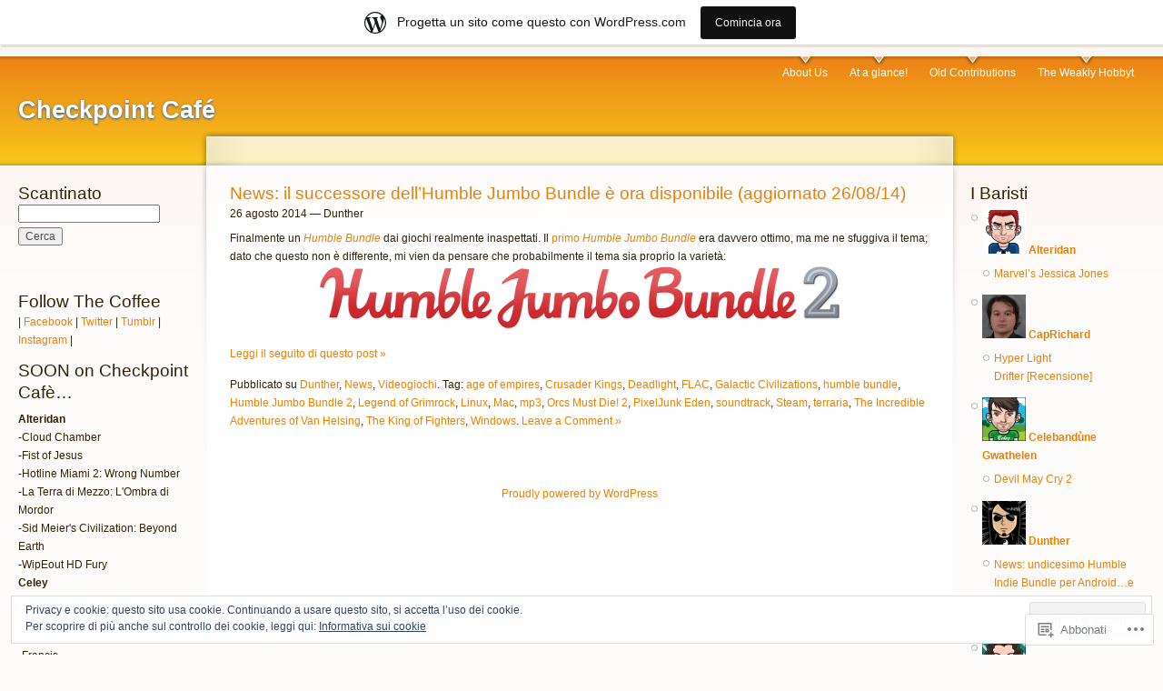

--- FILE ---
content_type: text/html; charset=UTF-8
request_url: https://checkpointcafe.wordpress.com/tag/galactic-civilizations/
body_size: 21946
content:
<!DOCTYPE html PUBLIC "-//W3C//DTD XHTML 1.0 Strict//EN" "http://www.w3.org/TR/xhtml1/DTD/xhtml1-strict.dtd">
<html lang="it-IT">
<head>
<meta http-equiv="Content-Type" content="text/html; charset=UTF-8" />
<title>Galactic Civilizations | Checkpoint Café</title>
<link rel="pingback" href="https://checkpointcafe.wordpress.com/xmlrpc.php" />
	<style type="text/css">
		.infinite-scroll #infinite-handle span {
			border-color: #e5800a !important;
			color: #e5800a !important;
		}
		.infinite-scroll #infinite-handle span:hover {
			background-color: #e5800a !important;
			color: #fff;
		}
		#infinite-footer .blog-credits a,
		#infinite-footer .blog-info a,
		#infinite-footer .blog-credits a:hover,
		#infinite-footer .blog-info a:hover {
			color: #e5800a !important;
		}
	</style>

<meta name='robots' content='max-image-preview:large' />
<link rel='dns-prefetch' href='//s0.wp.com' />
<link rel='dns-prefetch' href='//af.pubmine.com' />
<link rel="alternate" type="application/rss+xml" title="Checkpoint Café &raquo; Feed" href="https://checkpointcafe.wordpress.com/feed/" />
<link rel="alternate" type="application/rss+xml" title="Checkpoint Café &raquo; Feed dei commenti" href="https://checkpointcafe.wordpress.com/comments/feed/" />
<link rel="alternate" type="application/rss+xml" title="Checkpoint Café &raquo; Galactic Civilizations Feed del tag" href="https://checkpointcafe.wordpress.com/tag/galactic-civilizations/feed/" />
	<script type="text/javascript">
		/* <![CDATA[ */
		function addLoadEvent(func) {
			var oldonload = window.onload;
			if (typeof window.onload != 'function') {
				window.onload = func;
			} else {
				window.onload = function () {
					oldonload();
					func();
				}
			}
		}
		/* ]]> */
	</script>
	<link crossorigin='anonymous' rel='stylesheet' id='all-css-0-1' href='/_static/??-eJxljcEOwiAQRH9IXBsbjAfjt9B2xbXLQmAJ6d+LF1PjdWbeG2jJzFEURSFUk7h6kgKNFo9aAGtv40po2DVQDImdYoGiG+NxLuUAO8HE0X8VweUVlcSbyWXo09/kD969kzxISDfQJ4b+luoE3mV2snywe7gNFzvY8XS159cbDX9H5w==&cssminify=yes' type='text/css' media='all' />
<style id='wp-emoji-styles-inline-css'>

	img.wp-smiley, img.emoji {
		display: inline !important;
		border: none !important;
		box-shadow: none !important;
		height: 1em !important;
		width: 1em !important;
		margin: 0 0.07em !important;
		vertical-align: -0.1em !important;
		background: none !important;
		padding: 0 !important;
	}
/*# sourceURL=wp-emoji-styles-inline-css */
</style>
<link crossorigin='anonymous' rel='stylesheet' id='all-css-2-1' href='/wp-content/plugins/gutenberg-core/v22.4.0/build/styles/block-library/style.min.css?m=1768935615i&cssminify=yes' type='text/css' media='all' />
<style id='wp-block-library-inline-css'>
.has-text-align-justify {
	text-align:justify;
}
.has-text-align-justify{text-align:justify;}

/*# sourceURL=wp-block-library-inline-css */
</style><style id='global-styles-inline-css'>
:root{--wp--preset--aspect-ratio--square: 1;--wp--preset--aspect-ratio--4-3: 4/3;--wp--preset--aspect-ratio--3-4: 3/4;--wp--preset--aspect-ratio--3-2: 3/2;--wp--preset--aspect-ratio--2-3: 2/3;--wp--preset--aspect-ratio--16-9: 16/9;--wp--preset--aspect-ratio--9-16: 9/16;--wp--preset--color--black: #000000;--wp--preset--color--cyan-bluish-gray: #abb8c3;--wp--preset--color--white: #ffffff;--wp--preset--color--pale-pink: #f78da7;--wp--preset--color--vivid-red: #cf2e2e;--wp--preset--color--luminous-vivid-orange: #ff6900;--wp--preset--color--luminous-vivid-amber: #fcb900;--wp--preset--color--light-green-cyan: #7bdcb5;--wp--preset--color--vivid-green-cyan: #00d084;--wp--preset--color--pale-cyan-blue: #8ed1fc;--wp--preset--color--vivid-cyan-blue: #0693e3;--wp--preset--color--vivid-purple: #9b51e0;--wp--preset--gradient--vivid-cyan-blue-to-vivid-purple: linear-gradient(135deg,rgb(6,147,227) 0%,rgb(155,81,224) 100%);--wp--preset--gradient--light-green-cyan-to-vivid-green-cyan: linear-gradient(135deg,rgb(122,220,180) 0%,rgb(0,208,130) 100%);--wp--preset--gradient--luminous-vivid-amber-to-luminous-vivid-orange: linear-gradient(135deg,rgb(252,185,0) 0%,rgb(255,105,0) 100%);--wp--preset--gradient--luminous-vivid-orange-to-vivid-red: linear-gradient(135deg,rgb(255,105,0) 0%,rgb(207,46,46) 100%);--wp--preset--gradient--very-light-gray-to-cyan-bluish-gray: linear-gradient(135deg,rgb(238,238,238) 0%,rgb(169,184,195) 100%);--wp--preset--gradient--cool-to-warm-spectrum: linear-gradient(135deg,rgb(74,234,220) 0%,rgb(151,120,209) 20%,rgb(207,42,186) 40%,rgb(238,44,130) 60%,rgb(251,105,98) 80%,rgb(254,248,76) 100%);--wp--preset--gradient--blush-light-purple: linear-gradient(135deg,rgb(255,206,236) 0%,rgb(152,150,240) 100%);--wp--preset--gradient--blush-bordeaux: linear-gradient(135deg,rgb(254,205,165) 0%,rgb(254,45,45) 50%,rgb(107,0,62) 100%);--wp--preset--gradient--luminous-dusk: linear-gradient(135deg,rgb(255,203,112) 0%,rgb(199,81,192) 50%,rgb(65,88,208) 100%);--wp--preset--gradient--pale-ocean: linear-gradient(135deg,rgb(255,245,203) 0%,rgb(182,227,212) 50%,rgb(51,167,181) 100%);--wp--preset--gradient--electric-grass: linear-gradient(135deg,rgb(202,248,128) 0%,rgb(113,206,126) 100%);--wp--preset--gradient--midnight: linear-gradient(135deg,rgb(2,3,129) 0%,rgb(40,116,252) 100%);--wp--preset--font-size--small: 13px;--wp--preset--font-size--medium: 20px;--wp--preset--font-size--large: 36px;--wp--preset--font-size--x-large: 42px;--wp--preset--font-family--albert-sans: 'Albert Sans', sans-serif;--wp--preset--font-family--alegreya: Alegreya, serif;--wp--preset--font-family--arvo: Arvo, serif;--wp--preset--font-family--bodoni-moda: 'Bodoni Moda', serif;--wp--preset--font-family--bricolage-grotesque: 'Bricolage Grotesque', sans-serif;--wp--preset--font-family--cabin: Cabin, sans-serif;--wp--preset--font-family--chivo: Chivo, sans-serif;--wp--preset--font-family--commissioner: Commissioner, sans-serif;--wp--preset--font-family--cormorant: Cormorant, serif;--wp--preset--font-family--courier-prime: 'Courier Prime', monospace;--wp--preset--font-family--crimson-pro: 'Crimson Pro', serif;--wp--preset--font-family--dm-mono: 'DM Mono', monospace;--wp--preset--font-family--dm-sans: 'DM Sans', sans-serif;--wp--preset--font-family--dm-serif-display: 'DM Serif Display', serif;--wp--preset--font-family--domine: Domine, serif;--wp--preset--font-family--eb-garamond: 'EB Garamond', serif;--wp--preset--font-family--epilogue: Epilogue, sans-serif;--wp--preset--font-family--fahkwang: Fahkwang, sans-serif;--wp--preset--font-family--figtree: Figtree, sans-serif;--wp--preset--font-family--fira-sans: 'Fira Sans', sans-serif;--wp--preset--font-family--fjalla-one: 'Fjalla One', sans-serif;--wp--preset--font-family--fraunces: Fraunces, serif;--wp--preset--font-family--gabarito: Gabarito, system-ui;--wp--preset--font-family--ibm-plex-mono: 'IBM Plex Mono', monospace;--wp--preset--font-family--ibm-plex-sans: 'IBM Plex Sans', sans-serif;--wp--preset--font-family--ibarra-real-nova: 'Ibarra Real Nova', serif;--wp--preset--font-family--instrument-serif: 'Instrument Serif', serif;--wp--preset--font-family--inter: Inter, sans-serif;--wp--preset--font-family--josefin-sans: 'Josefin Sans', sans-serif;--wp--preset--font-family--jost: Jost, sans-serif;--wp--preset--font-family--libre-baskerville: 'Libre Baskerville', serif;--wp--preset--font-family--libre-franklin: 'Libre Franklin', sans-serif;--wp--preset--font-family--literata: Literata, serif;--wp--preset--font-family--lora: Lora, serif;--wp--preset--font-family--merriweather: Merriweather, serif;--wp--preset--font-family--montserrat: Montserrat, sans-serif;--wp--preset--font-family--newsreader: Newsreader, serif;--wp--preset--font-family--noto-sans-mono: 'Noto Sans Mono', sans-serif;--wp--preset--font-family--nunito: Nunito, sans-serif;--wp--preset--font-family--open-sans: 'Open Sans', sans-serif;--wp--preset--font-family--overpass: Overpass, sans-serif;--wp--preset--font-family--pt-serif: 'PT Serif', serif;--wp--preset--font-family--petrona: Petrona, serif;--wp--preset--font-family--piazzolla: Piazzolla, serif;--wp--preset--font-family--playfair-display: 'Playfair Display', serif;--wp--preset--font-family--plus-jakarta-sans: 'Plus Jakarta Sans', sans-serif;--wp--preset--font-family--poppins: Poppins, sans-serif;--wp--preset--font-family--raleway: Raleway, sans-serif;--wp--preset--font-family--roboto: Roboto, sans-serif;--wp--preset--font-family--roboto-slab: 'Roboto Slab', serif;--wp--preset--font-family--rubik: Rubik, sans-serif;--wp--preset--font-family--rufina: Rufina, serif;--wp--preset--font-family--sora: Sora, sans-serif;--wp--preset--font-family--source-sans-3: 'Source Sans 3', sans-serif;--wp--preset--font-family--source-serif-4: 'Source Serif 4', serif;--wp--preset--font-family--space-mono: 'Space Mono', monospace;--wp--preset--font-family--syne: Syne, sans-serif;--wp--preset--font-family--texturina: Texturina, serif;--wp--preset--font-family--urbanist: Urbanist, sans-serif;--wp--preset--font-family--work-sans: 'Work Sans', sans-serif;--wp--preset--spacing--20: 0.44rem;--wp--preset--spacing--30: 0.67rem;--wp--preset--spacing--40: 1rem;--wp--preset--spacing--50: 1.5rem;--wp--preset--spacing--60: 2.25rem;--wp--preset--spacing--70: 3.38rem;--wp--preset--spacing--80: 5.06rem;--wp--preset--shadow--natural: 6px 6px 9px rgba(0, 0, 0, 0.2);--wp--preset--shadow--deep: 12px 12px 50px rgba(0, 0, 0, 0.4);--wp--preset--shadow--sharp: 6px 6px 0px rgba(0, 0, 0, 0.2);--wp--preset--shadow--outlined: 6px 6px 0px -3px rgb(255, 255, 255), 6px 6px rgb(0, 0, 0);--wp--preset--shadow--crisp: 6px 6px 0px rgb(0, 0, 0);}:where(body) { margin: 0; }:where(.is-layout-flex){gap: 0.5em;}:where(.is-layout-grid){gap: 0.5em;}body .is-layout-flex{display: flex;}.is-layout-flex{flex-wrap: wrap;align-items: center;}.is-layout-flex > :is(*, div){margin: 0;}body .is-layout-grid{display: grid;}.is-layout-grid > :is(*, div){margin: 0;}body{padding-top: 0px;padding-right: 0px;padding-bottom: 0px;padding-left: 0px;}a:where(:not(.wp-element-button)){text-decoration: underline;}:root :where(.wp-element-button, .wp-block-button__link){background-color: #32373c;border-width: 0;color: #fff;font-family: inherit;font-size: inherit;font-style: inherit;font-weight: inherit;letter-spacing: inherit;line-height: inherit;padding-top: calc(0.667em + 2px);padding-right: calc(1.333em + 2px);padding-bottom: calc(0.667em + 2px);padding-left: calc(1.333em + 2px);text-decoration: none;text-transform: inherit;}.has-black-color{color: var(--wp--preset--color--black) !important;}.has-cyan-bluish-gray-color{color: var(--wp--preset--color--cyan-bluish-gray) !important;}.has-white-color{color: var(--wp--preset--color--white) !important;}.has-pale-pink-color{color: var(--wp--preset--color--pale-pink) !important;}.has-vivid-red-color{color: var(--wp--preset--color--vivid-red) !important;}.has-luminous-vivid-orange-color{color: var(--wp--preset--color--luminous-vivid-orange) !important;}.has-luminous-vivid-amber-color{color: var(--wp--preset--color--luminous-vivid-amber) !important;}.has-light-green-cyan-color{color: var(--wp--preset--color--light-green-cyan) !important;}.has-vivid-green-cyan-color{color: var(--wp--preset--color--vivid-green-cyan) !important;}.has-pale-cyan-blue-color{color: var(--wp--preset--color--pale-cyan-blue) !important;}.has-vivid-cyan-blue-color{color: var(--wp--preset--color--vivid-cyan-blue) !important;}.has-vivid-purple-color{color: var(--wp--preset--color--vivid-purple) !important;}.has-black-background-color{background-color: var(--wp--preset--color--black) !important;}.has-cyan-bluish-gray-background-color{background-color: var(--wp--preset--color--cyan-bluish-gray) !important;}.has-white-background-color{background-color: var(--wp--preset--color--white) !important;}.has-pale-pink-background-color{background-color: var(--wp--preset--color--pale-pink) !important;}.has-vivid-red-background-color{background-color: var(--wp--preset--color--vivid-red) !important;}.has-luminous-vivid-orange-background-color{background-color: var(--wp--preset--color--luminous-vivid-orange) !important;}.has-luminous-vivid-amber-background-color{background-color: var(--wp--preset--color--luminous-vivid-amber) !important;}.has-light-green-cyan-background-color{background-color: var(--wp--preset--color--light-green-cyan) !important;}.has-vivid-green-cyan-background-color{background-color: var(--wp--preset--color--vivid-green-cyan) !important;}.has-pale-cyan-blue-background-color{background-color: var(--wp--preset--color--pale-cyan-blue) !important;}.has-vivid-cyan-blue-background-color{background-color: var(--wp--preset--color--vivid-cyan-blue) !important;}.has-vivid-purple-background-color{background-color: var(--wp--preset--color--vivid-purple) !important;}.has-black-border-color{border-color: var(--wp--preset--color--black) !important;}.has-cyan-bluish-gray-border-color{border-color: var(--wp--preset--color--cyan-bluish-gray) !important;}.has-white-border-color{border-color: var(--wp--preset--color--white) !important;}.has-pale-pink-border-color{border-color: var(--wp--preset--color--pale-pink) !important;}.has-vivid-red-border-color{border-color: var(--wp--preset--color--vivid-red) !important;}.has-luminous-vivid-orange-border-color{border-color: var(--wp--preset--color--luminous-vivid-orange) !important;}.has-luminous-vivid-amber-border-color{border-color: var(--wp--preset--color--luminous-vivid-amber) !important;}.has-light-green-cyan-border-color{border-color: var(--wp--preset--color--light-green-cyan) !important;}.has-vivid-green-cyan-border-color{border-color: var(--wp--preset--color--vivid-green-cyan) !important;}.has-pale-cyan-blue-border-color{border-color: var(--wp--preset--color--pale-cyan-blue) !important;}.has-vivid-cyan-blue-border-color{border-color: var(--wp--preset--color--vivid-cyan-blue) !important;}.has-vivid-purple-border-color{border-color: var(--wp--preset--color--vivid-purple) !important;}.has-vivid-cyan-blue-to-vivid-purple-gradient-background{background: var(--wp--preset--gradient--vivid-cyan-blue-to-vivid-purple) !important;}.has-light-green-cyan-to-vivid-green-cyan-gradient-background{background: var(--wp--preset--gradient--light-green-cyan-to-vivid-green-cyan) !important;}.has-luminous-vivid-amber-to-luminous-vivid-orange-gradient-background{background: var(--wp--preset--gradient--luminous-vivid-amber-to-luminous-vivid-orange) !important;}.has-luminous-vivid-orange-to-vivid-red-gradient-background{background: var(--wp--preset--gradient--luminous-vivid-orange-to-vivid-red) !important;}.has-very-light-gray-to-cyan-bluish-gray-gradient-background{background: var(--wp--preset--gradient--very-light-gray-to-cyan-bluish-gray) !important;}.has-cool-to-warm-spectrum-gradient-background{background: var(--wp--preset--gradient--cool-to-warm-spectrum) !important;}.has-blush-light-purple-gradient-background{background: var(--wp--preset--gradient--blush-light-purple) !important;}.has-blush-bordeaux-gradient-background{background: var(--wp--preset--gradient--blush-bordeaux) !important;}.has-luminous-dusk-gradient-background{background: var(--wp--preset--gradient--luminous-dusk) !important;}.has-pale-ocean-gradient-background{background: var(--wp--preset--gradient--pale-ocean) !important;}.has-electric-grass-gradient-background{background: var(--wp--preset--gradient--electric-grass) !important;}.has-midnight-gradient-background{background: var(--wp--preset--gradient--midnight) !important;}.has-small-font-size{font-size: var(--wp--preset--font-size--small) !important;}.has-medium-font-size{font-size: var(--wp--preset--font-size--medium) !important;}.has-large-font-size{font-size: var(--wp--preset--font-size--large) !important;}.has-x-large-font-size{font-size: var(--wp--preset--font-size--x-large) !important;}.has-albert-sans-font-family{font-family: var(--wp--preset--font-family--albert-sans) !important;}.has-alegreya-font-family{font-family: var(--wp--preset--font-family--alegreya) !important;}.has-arvo-font-family{font-family: var(--wp--preset--font-family--arvo) !important;}.has-bodoni-moda-font-family{font-family: var(--wp--preset--font-family--bodoni-moda) !important;}.has-bricolage-grotesque-font-family{font-family: var(--wp--preset--font-family--bricolage-grotesque) !important;}.has-cabin-font-family{font-family: var(--wp--preset--font-family--cabin) !important;}.has-chivo-font-family{font-family: var(--wp--preset--font-family--chivo) !important;}.has-commissioner-font-family{font-family: var(--wp--preset--font-family--commissioner) !important;}.has-cormorant-font-family{font-family: var(--wp--preset--font-family--cormorant) !important;}.has-courier-prime-font-family{font-family: var(--wp--preset--font-family--courier-prime) !important;}.has-crimson-pro-font-family{font-family: var(--wp--preset--font-family--crimson-pro) !important;}.has-dm-mono-font-family{font-family: var(--wp--preset--font-family--dm-mono) !important;}.has-dm-sans-font-family{font-family: var(--wp--preset--font-family--dm-sans) !important;}.has-dm-serif-display-font-family{font-family: var(--wp--preset--font-family--dm-serif-display) !important;}.has-domine-font-family{font-family: var(--wp--preset--font-family--domine) !important;}.has-eb-garamond-font-family{font-family: var(--wp--preset--font-family--eb-garamond) !important;}.has-epilogue-font-family{font-family: var(--wp--preset--font-family--epilogue) !important;}.has-fahkwang-font-family{font-family: var(--wp--preset--font-family--fahkwang) !important;}.has-figtree-font-family{font-family: var(--wp--preset--font-family--figtree) !important;}.has-fira-sans-font-family{font-family: var(--wp--preset--font-family--fira-sans) !important;}.has-fjalla-one-font-family{font-family: var(--wp--preset--font-family--fjalla-one) !important;}.has-fraunces-font-family{font-family: var(--wp--preset--font-family--fraunces) !important;}.has-gabarito-font-family{font-family: var(--wp--preset--font-family--gabarito) !important;}.has-ibm-plex-mono-font-family{font-family: var(--wp--preset--font-family--ibm-plex-mono) !important;}.has-ibm-plex-sans-font-family{font-family: var(--wp--preset--font-family--ibm-plex-sans) !important;}.has-ibarra-real-nova-font-family{font-family: var(--wp--preset--font-family--ibarra-real-nova) !important;}.has-instrument-serif-font-family{font-family: var(--wp--preset--font-family--instrument-serif) !important;}.has-inter-font-family{font-family: var(--wp--preset--font-family--inter) !important;}.has-josefin-sans-font-family{font-family: var(--wp--preset--font-family--josefin-sans) !important;}.has-jost-font-family{font-family: var(--wp--preset--font-family--jost) !important;}.has-libre-baskerville-font-family{font-family: var(--wp--preset--font-family--libre-baskerville) !important;}.has-libre-franklin-font-family{font-family: var(--wp--preset--font-family--libre-franklin) !important;}.has-literata-font-family{font-family: var(--wp--preset--font-family--literata) !important;}.has-lora-font-family{font-family: var(--wp--preset--font-family--lora) !important;}.has-merriweather-font-family{font-family: var(--wp--preset--font-family--merriweather) !important;}.has-montserrat-font-family{font-family: var(--wp--preset--font-family--montserrat) !important;}.has-newsreader-font-family{font-family: var(--wp--preset--font-family--newsreader) !important;}.has-noto-sans-mono-font-family{font-family: var(--wp--preset--font-family--noto-sans-mono) !important;}.has-nunito-font-family{font-family: var(--wp--preset--font-family--nunito) !important;}.has-open-sans-font-family{font-family: var(--wp--preset--font-family--open-sans) !important;}.has-overpass-font-family{font-family: var(--wp--preset--font-family--overpass) !important;}.has-pt-serif-font-family{font-family: var(--wp--preset--font-family--pt-serif) !important;}.has-petrona-font-family{font-family: var(--wp--preset--font-family--petrona) !important;}.has-piazzolla-font-family{font-family: var(--wp--preset--font-family--piazzolla) !important;}.has-playfair-display-font-family{font-family: var(--wp--preset--font-family--playfair-display) !important;}.has-plus-jakarta-sans-font-family{font-family: var(--wp--preset--font-family--plus-jakarta-sans) !important;}.has-poppins-font-family{font-family: var(--wp--preset--font-family--poppins) !important;}.has-raleway-font-family{font-family: var(--wp--preset--font-family--raleway) !important;}.has-roboto-font-family{font-family: var(--wp--preset--font-family--roboto) !important;}.has-roboto-slab-font-family{font-family: var(--wp--preset--font-family--roboto-slab) !important;}.has-rubik-font-family{font-family: var(--wp--preset--font-family--rubik) !important;}.has-rufina-font-family{font-family: var(--wp--preset--font-family--rufina) !important;}.has-sora-font-family{font-family: var(--wp--preset--font-family--sora) !important;}.has-source-sans-3-font-family{font-family: var(--wp--preset--font-family--source-sans-3) !important;}.has-source-serif-4-font-family{font-family: var(--wp--preset--font-family--source-serif-4) !important;}.has-space-mono-font-family{font-family: var(--wp--preset--font-family--space-mono) !important;}.has-syne-font-family{font-family: var(--wp--preset--font-family--syne) !important;}.has-texturina-font-family{font-family: var(--wp--preset--font-family--texturina) !important;}.has-urbanist-font-family{font-family: var(--wp--preset--font-family--urbanist) !important;}.has-work-sans-font-family{font-family: var(--wp--preset--font-family--work-sans) !important;}
/*# sourceURL=global-styles-inline-css */
</style>

<style id='classic-theme-styles-inline-css'>
.wp-block-button__link{background-color:#32373c;border-radius:9999px;box-shadow:none;color:#fff;font-size:1.125em;padding:calc(.667em + 2px) calc(1.333em + 2px);text-decoration:none}.wp-block-file__button{background:#32373c;color:#fff}.wp-block-accordion-heading{margin:0}.wp-block-accordion-heading__toggle{background-color:inherit!important;color:inherit!important}.wp-block-accordion-heading__toggle:not(:focus-visible){outline:none}.wp-block-accordion-heading__toggle:focus,.wp-block-accordion-heading__toggle:hover{background-color:inherit!important;border:none;box-shadow:none;color:inherit;padding:var(--wp--preset--spacing--20,1em) 0;text-decoration:none}.wp-block-accordion-heading__toggle:focus-visible{outline:auto;outline-offset:0}
/*# sourceURL=/wp-content/plugins/gutenberg-core/v22.4.0/build/styles/block-library/classic.min.css */
</style>
<link crossorigin='anonymous' rel='stylesheet' id='all-css-4-1' href='/_static/??-eJyFkNkOwkAIRX9ISmqNy4PxW6YtjqOzZaAufy9q3GJSXwiQe7gAnjJ0KQpFwewH6yJjl1qfugPjtKqXVQ3sQvYEhY7VDHvH8lIAy8VT1TFP8GNQGOA9q5D2QzZyUwTqnSFPQWVj2Mn1lkRxfuYgdB5HstpA2+ZCzKAxuCGA7NSLf7hHG/PQojXFm9jj31MK6dFWU3tf612OQZYS6KuMuBS/Cth648oN3YR1vZjV81XTNNP9FX6ClP8=&cssminify=yes' type='text/css' media='all' />
<link crossorigin='anonymous' rel='stylesheet' id='print-css-5-1' href='/wp-content/mu-plugins/global-print/global-print.css?m=1465851035i&cssminify=yes' type='text/css' media='print' />
<style id='jetpack-global-styles-frontend-style-inline-css'>
:root { --font-headings: unset; --font-base: unset; --font-headings-default: -apple-system,BlinkMacSystemFont,"Segoe UI",Roboto,Oxygen-Sans,Ubuntu,Cantarell,"Helvetica Neue",sans-serif; --font-base-default: -apple-system,BlinkMacSystemFont,"Segoe UI",Roboto,Oxygen-Sans,Ubuntu,Cantarell,"Helvetica Neue",sans-serif;}
/*# sourceURL=jetpack-global-styles-frontend-style-inline-css */
</style>
<link crossorigin='anonymous' rel='stylesheet' id='all-css-8-1' href='/wp-content/themes/h4/global.css?m=1420737423i&cssminify=yes' type='text/css' media='all' />
<script type="text/javascript" id="wpcom-actionbar-placeholder-js-extra">
/* <![CDATA[ */
var actionbardata = {"siteID":"9656519","postID":"0","siteURL":"https://checkpointcafe.wordpress.com","xhrURL":"https://checkpointcafe.wordpress.com/wp-admin/admin-ajax.php","nonce":"199f90c4eb","isLoggedIn":"","statusMessage":"","subsEmailDefault":"instantly","proxyScriptUrl":"https://s0.wp.com/wp-content/js/wpcom-proxy-request.js?m=1513050504i&amp;ver=20211021","i18n":{"followedText":"I nuovi articoli del sito saranno visibili sul tuo \u003Ca href=\"https://wordpress.com/reader\"\u003EReader\u003C/a\u003E","foldBar":"Riduci la barra","unfoldBar":"Espandi la barra","shortLinkCopied":"Shortlink copiato negli appunti."}};
//# sourceURL=wpcom-actionbar-placeholder-js-extra
/* ]]> */
</script>
<script type="text/javascript" id="jetpack-mu-wpcom-settings-js-before">
/* <![CDATA[ */
var JETPACK_MU_WPCOM_SETTINGS = {"assetsUrl":"https://s0.wp.com/wp-content/mu-plugins/jetpack-mu-wpcom-plugin/moon/jetpack_vendor/automattic/jetpack-mu-wpcom/src/build/"};
//# sourceURL=jetpack-mu-wpcom-settings-js-before
/* ]]> */
</script>
<script crossorigin='anonymous' type='text/javascript'  src='/_static/??/wp-content/js/rlt-proxy.js,/wp-content/blog-plugins/wordads-classes/js/cmp/v2/cmp-non-gdpr.js?m=1720530689j'></script>
<script type="text/javascript" id="rlt-proxy-js-after">
/* <![CDATA[ */
	rltInitialize( {"token":null,"iframeOrigins":["https:\/\/widgets.wp.com"]} );
//# sourceURL=rlt-proxy-js-after
/* ]]> */
</script>
<link rel="EditURI" type="application/rsd+xml" title="RSD" href="https://checkpointcafe.wordpress.com/xmlrpc.php?rsd" />
<meta name="generator" content="WordPress.com" />

<!-- Jetpack Open Graph Tags -->
<meta property="og:type" content="website" />
<meta property="og:title" content="Galactic Civilizations &#8211; Checkpoint Café" />
<meta property="og:url" content="https://checkpointcafe.wordpress.com/tag/galactic-civilizations/" />
<meta property="og:site_name" content="Checkpoint Café" />
<meta property="og:image" content="https://s0.wp.com/i/blank.jpg?m=1383295312i" />
<meta property="og:image:width" content="200" />
<meta property="og:image:height" content="200" />
<meta property="og:image:alt" content="" />
<meta property="og:locale" content="it_IT" />
<meta property="fb:app_id" content="249643311490" />
<meta name="twitter:creator" content="@WiseYuri" />
<meta name="twitter:site" content="@WiseYuri" />

<!-- End Jetpack Open Graph Tags -->
<link rel="shortcut icon" type="image/x-icon" href="https://s0.wp.com/i/favicon.ico?m=1713425267i" sizes="16x16 24x24 32x32 48x48" />
<link rel="icon" type="image/x-icon" href="https://s0.wp.com/i/favicon.ico?m=1713425267i" sizes="16x16 24x24 32x32 48x48" />
<link rel="apple-touch-icon" href="https://s0.wp.com/i/webclip.png?m=1713868326i" />
<link rel='openid.server' href='https://checkpointcafe.wordpress.com/?openidserver=1' />
<link rel='openid.delegate' href='https://checkpointcafe.wordpress.com/' />
<link rel="search" type="application/opensearchdescription+xml" href="https://checkpointcafe.wordpress.com/osd.xml" title="Checkpoint Café" />
<link rel="search" type="application/opensearchdescription+xml" href="https://s1.wp.com/opensearch.xml" title="WordPress.com" />
<style type='text/css'>
	body, #wrapper, .commentlist .alt { background-color: #fefcfb } 
	a, a:link, a:hover, a:visited, .sticky h2 a:hover { color: #e5800a } 
	.sticky h2 a { background: #e5800a } 
	#wrapper { color: #312106 } 
	hr { background-color: #312106 } 
	ul.primary-links li a, ul.primary-links li a:link, ul.primary-links li a:visited { background: transparent url('https://s0.wp.com/wp-content/themes/pub/garland/garland-image.php?src=bg-navigation-item.png&top=ec8217&bottom=f7c81c') no-repeat 50% 0 } 
	ul.primary-links li a:hover, ul.primary-links li a.active { background: transparent url('https://s0.wp.com/wp-content/themes/pub/garland/garland-image.php?src=bg-navigation-item.png&top=ec8217&bottom=f7c81c') no-repeat 50% -48px } 
	#navigation { background:  url('https://s0.wp.com/wp-content/themes/pub/garland/garland-image.php?src=bg-navigation.png&base=f7d7c8') repeat-x 50% 100% } 
	#wrapper { background: #fefcfb url('https://s0.wp.com/wp-content/themes/pub/garland/garland-image.php?src=body.png&base=f7d7c8&top=ec8217&bottom=f7c81c') repeat-x 50% 0 } 
	#wrapper #container #center #squeeze { background: #fff url('https://s0.wp.com/wp-content/themes/pub/garland/garland-image.php?src=bg-content.png&base=f7d7c8&top=ec8217&bottom=f7c81c') repeat-x 50% 0 } 
	#wrapper #container #center .right-corner { background: transparent url('https://s0.wp.com/wp-content/themes/pub/garland/garland-image.php?src=bg-content-right.png&base=f7d7c8&top=ec8217&bottom=f7c81c') no-repeat 100% 0 } 
	#wrapper #container #center .right-corner .left-corner { background: transparent url('https://s0.wp.com/wp-content/themes/pub/garland/garland-image.php?src=bg-content-left.png&base=f7d7c8&top=ec8217&bottom=f7c81c') no-repeat 0 0 } 
</style>
<style type="text/css">.recentcomments a{display:inline !important;padding:0 !important;margin:0 !important;}</style>		<style type="text/css">
			.recentcomments a {
				display: inline !important;
				padding: 0 !important;
				margin: 0 !important;
			}

			table.recentcommentsavatartop img.avatar, table.recentcommentsavatarend img.avatar {
				border: 0px;
				margin: 0;
			}

			table.recentcommentsavatartop a, table.recentcommentsavatarend a {
				border: 0px !important;
				background-color: transparent !important;
			}

			td.recentcommentsavatarend, td.recentcommentsavatartop {
				padding: 0px 0px 1px 0px;
				margin: 0px;
			}

			td.recentcommentstextend {
				border: none !important;
				padding: 0px 0px 2px 10px;
			}

			.rtl td.recentcommentstextend {
				padding: 0px 10px 2px 0px;
			}

			td.recentcommentstexttop {
				border: none;
				padding: 0px 0px 0px 10px;
			}

			.rtl td.recentcommentstexttop {
				padding: 0px 10px 0px 0px;
			}
		</style>
		<meta name="description" content="Post su Galactic Civilizations scritto da Dunther" />
<script type="text/javascript">
/* <![CDATA[ */
var wa_client = {}; wa_client.cmd = []; wa_client.config = { 'blog_id': 9656519, 'blog_language': 'it', 'is_wordads': false, 'hosting_type': 0, 'afp_account_id': null, 'afp_host_id': 5038568878849053, 'theme': 'pub/garland', '_': { 'title': 'Pubblicità', 'privacy_settings': 'Impostazioni sulla privacy' }, 'formats': [ 'belowpost', 'bottom_sticky', 'sidebar_sticky_right', 'sidebar', 'gutenberg_rectangle', 'gutenberg_leaderboard', 'gutenberg_mobile_leaderboard', 'gutenberg_skyscraper' ] };
/* ]]> */
</script>
		<script type="text/javascript">

			window.doNotSellCallback = function() {

				var linkElements = [
					'a[href="https://wordpress.com/?ref=footer_blog"]',
					'a[href="https://wordpress.com/?ref=footer_website"]',
					'a[href="https://wordpress.com/?ref=vertical_footer"]',
					'a[href^="https://wordpress.com/?ref=footer_segment_"]',
				].join(',');

				var dnsLink = document.createElement( 'a' );
				dnsLink.href = 'https://wordpress.com/it/advertising-program-optout/';
				dnsLink.classList.add( 'do-not-sell-link' );
				dnsLink.rel = 'nofollow';
				dnsLink.style.marginLeft = '0.5em';
				dnsLink.textContent = 'Non vendere o condividere le mie informazioni personali';

				var creditLinks = document.querySelectorAll( linkElements );

				if ( 0 === creditLinks.length ) {
					return false;
				}

				Array.prototype.forEach.call( creditLinks, function( el ) {
					el.insertAdjacentElement( 'afterend', dnsLink );
				});

				return true;
			};

		</script>
		<script type="text/javascript">
	window.google_analytics_uacct = "UA-52447-2";
</script>

<script type="text/javascript">
	var _gaq = _gaq || [];
	_gaq.push(['_setAccount', 'UA-52447-2']);
	_gaq.push(['_gat._anonymizeIp']);
	_gaq.push(['_setDomainName', 'wordpress.com']);
	_gaq.push(['_initData']);
	_gaq.push(['_trackPageview']);

	(function() {
		var ga = document.createElement('script'); ga.type = 'text/javascript'; ga.async = true;
		ga.src = ('https:' == document.location.protocol ? 'https://ssl' : 'http://www') + '.google-analytics.com/ga.js';
		(document.getElementsByTagName('head')[0] || document.getElementsByTagName('body')[0]).appendChild(ga);
	})();
</script>
</head>

<body class="sidebars customizer-styles-applied jetpack-reblog-enabled has-marketing-bar has-marketing-bar-theme-garland">

<div id="navigation"></div>

<div id="wrapper">
	<div id="container" class="clear-block">

	<div id="header">
		<div id="logo-floater">
			<h1><a href="https://checkpointcafe.wordpress.com/">Checkpoint Café</a></h1>
		</div>

		<ul class="links primary-links">
	<li class="page_item page-item-2"><a href="https://checkpointcafe.wordpress.com/about/">About Us</a></li>
<li class="page_item page-item-23140"><a href="https://checkpointcafe.wordpress.com/at-a-glance/">At a glance!</a></li>
<li class="page_item page-item-23130"><a href="https://checkpointcafe.wordpress.com/old-contributions/">Old Contributions</a></li>
<li class="page_item page-item-3404"><a href="https://checkpointcafe.wordpress.com/the-weakly-hobbyt/">The Weakly Hobbyt</a></li>
</ul>

	</div> <!-- /header -->

<div id="sidebar-left" class="sidebar">

<ul class="menu">

<li id="search-5" class="widget widget_search"><h2 class="widgettitle">Scantinato</h2>
<form role="search" method="get" id="searchform" class="searchform" action="https://checkpointcafe.wordpress.com/">
				<div>
					<label class="screen-reader-text" for="s">Ricerca per:</label>
					<input type="text" value="" name="s" id="s" />
					<input type="submit" id="searchsubmit" value="Cerca" />
				</div>
			</form></li>
<li id="follow_button_widget-3" class="widget widget_follow_button_widget">
		<a class="wordpress-follow-button" href="https://checkpointcafe.wordpress.com" data-blog="9656519" data-lang="it" >Follow Checkpoint Café on WordPress.com</a>
		<script type="text/javascript">(function(d){ window.wpcomPlatform = {"titles":{"timelines":"Timeline incorporabili","followButton":"Pulsante \"Segui\"","wpEmbeds":"Incorporamenti di WordPress"}}; var f = d.getElementsByTagName('SCRIPT')[0], p = d.createElement('SCRIPT');p.type = 'text/javascript';p.async = true;p.src = '//widgets.wp.com/platform.js';f.parentNode.insertBefore(p,f);}(document));</script>

		</li>
<li id="text-4" class="widget widget_text"><h2 class="widgettitle">Follow The Coffee</h2>
			<div class="textwidget">| <a href="https://www.facebook.com/pages/Checkpoint-Caf%C3%A9/156899066986">Facebook</a> | <a href="https://twitter.com/WiseYuri">Twitter</a>  | <a href="http://checkpointcafe.tumblr.com/">Tumblr</a> | <a href="https://www.instagram.com/wiseyuri/">Instagram</a> |</div>
		</li>
<li id="text-2" class="widget widget_text"><h2 class="widgettitle">SOON on Checkpoint Cafè&#8230;</h2>
			<div class="textwidget"><p><b>Alteridan</b><br />
-Cloud Chamber<br />
-Fist of Jesus<br />
-Hotline Miami 2: Wrong Number<br />
-La Terra di Mezzo: L'Ombra di Mordor<br />
-Sid Meier's Civilization: Beyond Earth<br />
-WipEout HD Fury<br />
<b>Celey</b><br />
-Best Exotic Marigold Hotel<br />
-Prof. Layton and the Curious Village<br />
-Francis<br />
-Cave Canem<br />
-Das Duell (Il Duello)<br />
-Salve, Roma!<br />
-Schandtat<br />
-The legend of ZELDA - Oracle of Ages<br />
-The legend of ZELDA - Oracle of Seasons<br />
<b>WiseYuri</b><br />
-The Witch And The Hundred Knight<br />
-Yume Nikki<br />
-Lost Planet 2<br />
-Cho Aniki<br />
-Ninja Gaiden: Dragon Sword<br />
-Wolfenstein<br />
-Eternity's Child</p>
</div>
		</li>

		<li id="recent-posts-3" class="widget widget_recent_entries">
		<h2 class="widgettitle">Ultimi Argomenti del Bancone</h2>

		<ul>
											<li>
					<a href="https://checkpointcafe.wordpress.com/2025/07/17/devil-may-cry-2/">Devil May Cry&nbsp;2</a>
									</li>
											<li>
					<a href="https://checkpointcafe.wordpress.com/2025/07/15/phoenix-wright-ace-attorney-justice-for-all/">Phoenix Wright: Ace Attorney &#8211; Justice for&nbsp;All</a>
									</li>
											<li>
					<a href="https://checkpointcafe.wordpress.com/2025/07/12/left-4-dead/">Left 4 Dead</a>
									</li>
											<li>
					<a href="https://checkpointcafe.wordpress.com/2025/07/10/super-mario-land-2-6-golden-coins/">Super Mario Land 2 &#8211; 6 Golden&nbsp;Coins</a>
									</li>
											<li>
					<a href="https://checkpointcafe.wordpress.com/2025/07/08/beyond-good-evil/">Beyond Good &amp;&nbsp;Evil</a>
									</li>
											<li>
					<a href="https://checkpointcafe.wordpress.com/2025/07/05/prince-of-persia-the-two-thrones/">Prince of Persia &#8211; The Two&nbsp;Thrones</a>
									</li>
					</ul>

		</li>
<li id="pages-3" class="widget widget_pages"><h2 class="widgettitle">I Contorni</h2>

			<ul>
				<li class="page_item page-item-2"><a href="https://checkpointcafe.wordpress.com/about/">About Us</a></li>
<li class="page_item page-item-23140"><a href="https://checkpointcafe.wordpress.com/at-a-glance/">At a glance!</a></li>
<li class="page_item page-item-23130"><a href="https://checkpointcafe.wordpress.com/old-contributions/">Old Contributions</a></li>
<li class="page_item page-item-3404"><a href="https://checkpointcafe.wordpress.com/the-weakly-hobbyt/">The Weakly Hobbyt</a></li>
			</ul>

			</li>
<li id="categories-4" class="widget widget_categories"><h2 class="widgettitle">Il Menù</h2>

			<ul>
					<li class="cat-item cat-item-125343457"><a href="https://checkpointcafe.wordpress.com/category/alteridan/">Alteridan</a>
</li>
	<li class="cat-item cat-item-11242"><a href="https://checkpointcafe.wordpress.com/category/amiga/">amiga</a>
</li>
	<li class="cat-item cat-item-35739428"><a href="https://checkpointcafe.wordpress.com/category/animazione-2/">Animazione</a>
</li>
	<li class="cat-item cat-item-1122"><a href="https://checkpointcafe.wordpress.com/category/anime/">Anime</a>
</li>
	<li class="cat-item cat-item-465347586"><a href="https://checkpointcafe.wordpress.com/category/anisurge/">Anisurge</a>
</li>
	<li class="cat-item cat-item-6480"><a href="https://checkpointcafe.wordpress.com/category/annunci/">Annunci</a>
</li>
	<li class="cat-item cat-item-33996"><a href="https://checkpointcafe.wordpress.com/category/arcade/">arcade</a>
</li>
	<li class="cat-item cat-item-255632159"><a href="https://checkpointcafe.wordpress.com/category/arcade-51/">Arcade 51</a>
</li>
	<li class="cat-item cat-item-271902599"><a href="https://checkpointcafe.wordpress.com/category/caprichard/">CapRichard</a>
</li>
	<li class="cat-item cat-item-25811423"><a href="https://checkpointcafe.wordpress.com/category/celebandune-gwathelen/">Celebandùne Gwathelen</a>
<ul class='children'>
	<li class="cat-item cat-item-25799851"><a href="https://checkpointcafe.wordpress.com/category/celebandune-gwathelen/crocevia-multidimensionali/">Crocevia Multidimensionali</a>
</li>
	<li class="cat-item cat-item-27630385"><a href="https://checkpointcafe.wordpress.com/category/celebandune-gwathelen/immagini-e-parole-dal-giappone-con-furore/">Immagini e Parole&#8230;dal Giappone con Furore!</a>
</li>
</ul>
</li>
	<li class="cat-item cat-item-18691374"><a href="https://checkpointcafe.wordpress.com/category/cinema-2/">Cinema</a>
</li>
	<li class="cat-item cat-item-59943"><a href="https://checkpointcafe.wordpress.com/category/comunicazioni/">Comunicazioni</a>
</li>
	<li class="cat-item cat-item-98614"><a href="https://checkpointcafe.wordpress.com/category/corti/">Corti</a>
</li>
	<li class="cat-item cat-item-11799009"><a href="https://checkpointcafe.wordpress.com/category/demo-2/">Demo</a>
</li>
	<li class="cat-item cat-item-26186022"><a href="https://checkpointcafe.wordpress.com/category/dunther/">Dunther</a>
<ul class='children'>
	<li class="cat-item cat-item-93321792"><a href="https://checkpointcafe.wordpress.com/category/dunther/its-beta-time/">It&#039;s beta time!</a>
</li>
	<li class="cat-item cat-item-164613363"><a href="https://checkpointcafe.wordpress.com/category/dunther/langolo-del-lets-play/">L&#039;angolo del Let&#039;s Play</a>
</li>
	<li class="cat-item cat-item-26186189"><a href="https://checkpointcafe.wordpress.com/category/dunther/recensioni-videoludiche/">Recensioni Videoludiche</a>
</li>
</ul>
</li>
	<li class="cat-item cat-item-137591"><a href="https://checkpointcafe.wordpress.com/category/e3/">E3</a>
</li>
	<li class="cat-item cat-item-62803"><a href="https://checkpointcafe.wordpress.com/category/editoriali/">Editoriali</a>
</li>
	<li class="cat-item cat-item-8887289"><a href="https://checkpointcafe.wordpress.com/category/exploitation-movies/">Exploitation movies</a>
</li>
	<li class="cat-item cat-item-399868"><a href="https://checkpointcafe.wordpress.com/category/expresso/">Expresso</a>
</li>
	<li class="cat-item cat-item-46710"><a href="https://checkpointcafe.wordpress.com/category/fall/">Fall</a>
</li>
	<li class="cat-item cat-item-11163013"><a href="https://checkpointcafe.wordpress.com/category/fantascienza-2/">Fantascienza</a>
</li>
	<li class="cat-item cat-item-17540957"><a href="https://checkpointcafe.wordpress.com/category/fantasy-2/">Fantasy</a>
</li>
	<li class="cat-item cat-item-524"><a href="https://checkpointcafe.wordpress.com/category/film/">Film</a>
</li>
	<li class="cat-item cat-item-229125"><a href="https://checkpointcafe.wordpress.com/category/free-to-play/">Free To Play</a>
</li>
	<li class="cat-item cat-item-4291"><a href="https://checkpointcafe.wordpress.com/category/fumetti/">Fumetti</a>
<ul class='children'>
	<li class="cat-item cat-item-756"><a href="https://checkpointcafe.wordpress.com/category/fumetti/comics/">Comics</a>
</li>
	<li class="cat-item cat-item-1694"><a href="https://checkpointcafe.wordpress.com/category/fumetti/manga/">Manga</a>
</li>
</ul>
</li>
	<li class="cat-item cat-item-36712197"><a href="https://checkpointcafe.wordpress.com/category/gdr-2/">GDR</a>
</li>
	<li class="cat-item cat-item-66686563"><a href="https://checkpointcafe.wordpress.com/category/grind-cafe/">grind cafè</a>
</li>
	<li class="cat-item cat-item-497323"><a href="https://checkpointcafe.wordpress.com/category/guest-writer/">Guest Writer</a>
</li>
	<li class="cat-item cat-item-41455325"><a href="https://checkpointcafe.wordpress.com/category/hands-on-2/">Hands On</a>
</li>
	<li class="cat-item cat-item-34945329"><a href="https://checkpointcafe.wordpress.com/category/horror-2/">Horror</a>
</li>
	<li class="cat-item cat-item-84435"><a href="https://checkpointcafe.wordpress.com/category/lets-talk/">Let&#039;s Talk</a>
</li>
	<li class="cat-item cat-item-1637"><a href="https://checkpointcafe.wordpress.com/category/libri/">Libri</a>
</li>
	<li class="cat-item cat-item-491604205"><a href="https://checkpointcafe.wordpress.com/category/maggio-musou/">Maggio Musou</a>
</li>
	<li class="cat-item cat-item-13292863"><a href="https://checkpointcafe.wordpress.com/category/manga-2/">Manga</a>
</li>
	<li class="cat-item cat-item-214429153"><a href="https://checkpointcafe.wordpress.com/category/melee-mania/">Melee Mania</a>
</li>
	<li class="cat-item cat-item-364803976"><a href="https://checkpointcafe.wordpress.com/category/melee-mania-extra/">Melee Mania EXTRA</a>
</li>
	<li class="cat-item cat-item-421080186"><a href="https://checkpointcafe.wordpress.com/category/melee-mania-musou-a-go-go/">Melee Mania: Musou A-Go-Go</a>
</li>
	<li class="cat-item cat-item-83356"><a href="https://checkpointcafe.wordpress.com/category/mitologia/">Mitologia</a>
</li>
	<li class="cat-item cat-item-27646765"><a href="https://checkpointcafe.wordpress.com/category/morthoron/">Morthoron</a>
<ul class='children'>
	<li class="cat-item cat-item-258216"><a href="https://checkpointcafe.wordpress.com/category/morthoron/approfondimenti/">Approfondimenti</a>
</li>
	<li class="cat-item cat-item-97606"><a href="https://checkpointcafe.wordpress.com/category/morthoron/discussioni/">Discussioni</a>
</li>
</ul>
</li>
	<li class="cat-item cat-item-774"><a href="https://checkpointcafe.wordpress.com/category/musica/">Musica</a>
</li>
	<li class="cat-item cat-item-103"><a href="https://checkpointcafe.wordpress.com/category/news/">News</a>
</li>
	<li class="cat-item cat-item-62905851"><a href="https://checkpointcafe.wordpress.com/category/platformation/">platformation</a>
</li>
	<li class="cat-item cat-item-3293531"><a href="https://checkpointcafe.wordpress.com/category/programmi-radiofonici/">Programmi Radiofonici</a>
</li>
	<li class="cat-item cat-item-35190240"><a href="https://checkpointcafe.wordpress.com/category/recensioni-2/">Recensioni</a>
</li>
	<li class="cat-item cat-item-233738"><a href="https://checkpointcafe.wordpress.com/category/recensioni-hardware/">Recensioni Hardware</a>
</li>
	<li class="cat-item cat-item-45876"><a href="https://checkpointcafe.wordpress.com/category/serie-tv/">Serie TV</a>
</li>
	<li class="cat-item cat-item-581"><a href="https://checkpointcafe.wordpress.com/category/software/">software</a>
</li>
	<li class="cat-item cat-item-477048"><a href="https://checkpointcafe.wordpress.com/category/supereroi/">supereroi</a>
</li>
	<li class="cat-item cat-item-2432"><a href="https://checkpointcafe.wordpress.com/category/teatro/">teatro</a>
</li>
	<li class="cat-item cat-item-49520151"><a href="https://checkpointcafe.wordpress.com/category/the-weakly-hobbyt/">The Weakly Hobbyt</a>
</li>
	<li class="cat-item cat-item-9026"><a href="https://checkpointcafe.wordpress.com/category/top-ten/">Top Ten</a>
</li>
	<li class="cat-item cat-item-1"><a href="https://checkpointcafe.wordpress.com/category/uncategorized/">Uncategorized</a>
</li>
	<li class="cat-item cat-item-25055"><a href="https://checkpointcafe.wordpress.com/category/videogiochi/">Videogiochi</a>
<ul class='children'>
	<li class="cat-item cat-item-358860"><a href="https://checkpointcafe.wordpress.com/category/videogiochi/at-a-glance/">at a glance!</a>
</li>
</ul>
</li>
	<li class="cat-item cat-item-25811530"><a href="https://checkpointcafe.wordpress.com/category/wanicola/">Wanicola</a>
<ul class='children'>
	<li class="cat-item cat-item-36841377"><a href="https://checkpointcafe.wordpress.com/category/wanicola/storie-di-vita-animata/">Storie di Vita Animata</a>
</li>
	<li class="cat-item cat-item-31109505"><a href="https://checkpointcafe.wordpress.com/category/wanicola/storie-di-vita-giocata/">Storie di Vita Giocata</a>
</li>
</ul>
</li>
	<li class="cat-item cat-item-3807833"><a href="https://checkpointcafe.wordpress.com/category/web-serie/">Web Serie</a>
</li>
	<li class="cat-item cat-item-30138827"><a href="https://checkpointcafe.wordpress.com/category/wise-yuri/">Wise Yuri</a>
</li>
	<li class="cat-item cat-item-488186"><a href="https://checkpointcafe.wordpress.com/category/ww-ii/">WW II</a>
</li>
			</ul>

			</li>
</ul>

</div>
<div id="center"><div id="squeeze"><div class="right-corner"><div class="left-corner">
<!-- begin content -->
<div class="node" id="garland-content">

	<div class="post-13269 post type-post status-publish format-standard hentry category-dunther category-news category-videogiochi tag-age-of-empires tag-crusader-kings tag-deadlight tag-flac tag-galactic-civilizations tag-humble-bundle tag-humble-jumbo-bundle-2 tag-legend-of-grimrock tag-linux tag-mac tag-mp3 tag-orcs-must-die-2 tag-pixeljunk-eden tag-soundtrack tag-steam tag-terraria tag-the-incredible-adventures-of-van-helsing tag-the-king-of-fighters tag-windows">

<h2><a href="https://checkpointcafe.wordpress.com/2014/08/26/news-il-successore-dellhumble-jumbo-bundle-ora-disponibile/" rel="bookmark">News: il successore dell&rsquo;Humble Jumbo Bundle &egrave; ora disponibile (aggiornato&nbsp;26/08/14)</a></h2>
<span class="submitted">26 agosto 2014 &#8212; Dunther </span>

<div class="content">
<p>Finalmente un <a title="humble bundle | Checkpoint Café" href="https://checkpointcafe.wordpress.com/tag/humble-bundle/" target="_blank"><em>Humble Bundle</em></a> dai giochi realmente inaspettati. Il <a title="News: Humble Jumbo Bundle a sorpresa! (aggiornato 10/12/2013) | Checkpoint Café" href="https://checkpointcafe.wordpress.com/2013/12/10/news-humble-jumbo-bundle-a-sorpresa/" target="_blank">primo <em>Humble Jumbo Bundle</em></a> era davvero ottimo, ma me ne sfuggiva il tema; dato che questo non è differente, mi vien da pensare che probabilmente il tema sia proprio la varietà:<img style="display:block;float:none;margin-left:auto;margin-right:auto;border-width:0;" title="Humble Jumbo Bundle 2 logo" src="https://checkpointcafe.wordpress.com/wp-content/uploads/2014/08/humblejumbobundle2logo.png?w=576&#038;h=72" alt="Humble Jumbo Bundle 2 logo" width="576" height="72" border="0" /></p>
<p> <a href="https://checkpointcafe.wordpress.com/2014/08/26/news-il-successore-dellhumble-jumbo-bundle-ora-disponibile/#more-13269" class="more-link">Leggi il seguito di questo post &raquo;</a></p>
</div>

<div class="meta">
Pubblicato su <a href="https://checkpointcafe.wordpress.com/category/dunther/" rel="category tag">Dunther</a>, <a href="https://checkpointcafe.wordpress.com/category/news/" rel="category tag">News</a>, <a href="https://checkpointcafe.wordpress.com/category/videogiochi/" rel="category tag">Videogiochi</a>. Tag: <a href="https://checkpointcafe.wordpress.com/tag/age-of-empires/" rel="tag">age of empires</a>, <a href="https://checkpointcafe.wordpress.com/tag/crusader-kings/" rel="tag">Crusader Kings</a>, <a href="https://checkpointcafe.wordpress.com/tag/deadlight/" rel="tag">Deadlight</a>, <a href="https://checkpointcafe.wordpress.com/tag/flac/" rel="tag">FLAC</a>, <a href="https://checkpointcafe.wordpress.com/tag/galactic-civilizations/" rel="tag">Galactic Civilizations</a>, <a href="https://checkpointcafe.wordpress.com/tag/humble-bundle/" rel="tag">humble bundle</a>, <a href="https://checkpointcafe.wordpress.com/tag/humble-jumbo-bundle-2/" rel="tag">Humble Jumbo Bundle 2</a>, <a href="https://checkpointcafe.wordpress.com/tag/legend-of-grimrock/" rel="tag">Legend of Grimrock</a>, <a href="https://checkpointcafe.wordpress.com/tag/linux/" rel="tag">Linux</a>, <a href="https://checkpointcafe.wordpress.com/tag/mac/" rel="tag">Mac</a>, <a href="https://checkpointcafe.wordpress.com/tag/mp3/" rel="tag">mp3</a>, <a href="https://checkpointcafe.wordpress.com/tag/orcs-must-die-2/" rel="tag">Orcs Must Die! 2</a>, <a href="https://checkpointcafe.wordpress.com/tag/pixeljunk-eden/" rel="tag">PixelJunk Eden</a>, <a href="https://checkpointcafe.wordpress.com/tag/soundtrack/" rel="tag">soundtrack</a>, <a href="https://checkpointcafe.wordpress.com/tag/steam/" rel="tag">Steam</a>, <a href="https://checkpointcafe.wordpress.com/tag/terraria/" rel="tag">terraria</a>, <a href="https://checkpointcafe.wordpress.com/tag/the-incredible-adventures-of-van-helsing/" rel="tag">The Incredible Adventures of Van Helsing</a>, <a href="https://checkpointcafe.wordpress.com/tag/the-king-of-fighters/" rel="tag">The King of Fighters</a>, <a href="https://checkpointcafe.wordpress.com/tag/windows/" rel="tag">Windows</a>. <a href="https://checkpointcafe.wordpress.com/2014/08/26/news-il-successore-dellhumble-jumbo-bundle-ora-disponibile/#respond">Leave a Comment &#187;</a></div>

</div>

<div class="nextprev">
<div class="alignleft"> </div>
<div class="alignright"> </div>
</div>

						</div><!-- end content -->
						<div id="footer">
							<a href="http://wordpress.org/">Proudly powered by WordPress</a>
							
													</div>
					</div>
				</div>
			</div>
		</div> <!-- .left-corner, .right-corner, #squeeze, #center -->
		<div id="sidebar-right" class="sidebar">

<ul class="menu">

<li id="authors-3" class="widget widget_authors"><h2 class="widgettitle">I Baristi</h2>
<ul><li><a href="https://checkpointcafe.wordpress.com/author/alteridan/"> <img referrerpolicy="no-referrer" alt='Avatar di Alteridan' src='https://1.gravatar.com/avatar/4a700be14b7cd44d4ea8d94755ea531e2606bbeeef14595efdbfda6d3d330b34?s=48&#038;d=identicon&#038;r=G' srcset='https://1.gravatar.com/avatar/4a700be14b7cd44d4ea8d94755ea531e2606bbeeef14595efdbfda6d3d330b34?s=48&#038;d=identicon&#038;r=G 1x, https://1.gravatar.com/avatar/4a700be14b7cd44d4ea8d94755ea531e2606bbeeef14595efdbfda6d3d330b34?s=72&#038;d=identicon&#038;r=G 1.5x, https://1.gravatar.com/avatar/4a700be14b7cd44d4ea8d94755ea531e2606bbeeef14595efdbfda6d3d330b34?s=96&#038;d=identicon&#038;r=G 2x, https://1.gravatar.com/avatar/4a700be14b7cd44d4ea8d94755ea531e2606bbeeef14595efdbfda6d3d330b34?s=144&#038;d=identicon&#038;r=G 3x, https://1.gravatar.com/avatar/4a700be14b7cd44d4ea8d94755ea531e2606bbeeef14595efdbfda6d3d330b34?s=192&#038;d=identicon&#038;r=G 4x' class='avatar avatar-48' height='48' width='48' loading='lazy' decoding='async' /> <strong>Alteridan</strong></a><ul><li><a href="https://checkpointcafe.wordpress.com/2015/11/23/marvels-jessica-jones/">Marvel&#8217;s Jessica Jones</a></li></ul></li><li><a href="https://checkpointcafe.wordpress.com/author/caprichard90/"> <img referrerpolicy="no-referrer" alt='Avatar di CapRichard' src='https://0.gravatar.com/avatar/c498c3240b8d10965de58075b1f096435c0f2e01b09b2fd3299a34fa1076a109?s=48&#038;d=identicon&#038;r=G' srcset='https://0.gravatar.com/avatar/c498c3240b8d10965de58075b1f096435c0f2e01b09b2fd3299a34fa1076a109?s=48&#038;d=identicon&#038;r=G 1x, https://0.gravatar.com/avatar/c498c3240b8d10965de58075b1f096435c0f2e01b09b2fd3299a34fa1076a109?s=72&#038;d=identicon&#038;r=G 1.5x, https://0.gravatar.com/avatar/c498c3240b8d10965de58075b1f096435c0f2e01b09b2fd3299a34fa1076a109?s=96&#038;d=identicon&#038;r=G 2x, https://0.gravatar.com/avatar/c498c3240b8d10965de58075b1f096435c0f2e01b09b2fd3299a34fa1076a109?s=144&#038;d=identicon&#038;r=G 3x, https://0.gravatar.com/avatar/c498c3240b8d10965de58075b1f096435c0f2e01b09b2fd3299a34fa1076a109?s=192&#038;d=identicon&#038;r=G 4x' class='avatar avatar-48' height='48' width='48' loading='lazy' decoding='async' /> <strong>CapRichard</strong></a><ul><li><a href="https://checkpointcafe.wordpress.com/2016/08/10/hyper-light-drifter-recensione/">Hyper Light Drifter&nbsp;[Recensione]</a></li></ul></li><li><a href="https://checkpointcafe.wordpress.com/author/checkpointcafe/"> <img referrerpolicy="no-referrer" alt='Avatar di Celebandùne Gwathelen' src='https://2.gravatar.com/avatar/8d2cc6060c66e359af938188c72c976951fd8cf819f475fe73950becdf227cae?s=48&#038;d=identicon&#038;r=G' srcset='https://2.gravatar.com/avatar/8d2cc6060c66e359af938188c72c976951fd8cf819f475fe73950becdf227cae?s=48&#038;d=identicon&#038;r=G 1x, https://2.gravatar.com/avatar/8d2cc6060c66e359af938188c72c976951fd8cf819f475fe73950becdf227cae?s=72&#038;d=identicon&#038;r=G 1.5x, https://2.gravatar.com/avatar/8d2cc6060c66e359af938188c72c976951fd8cf819f475fe73950becdf227cae?s=96&#038;d=identicon&#038;r=G 2x, https://2.gravatar.com/avatar/8d2cc6060c66e359af938188c72c976951fd8cf819f475fe73950becdf227cae?s=144&#038;d=identicon&#038;r=G 3x, https://2.gravatar.com/avatar/8d2cc6060c66e359af938188c72c976951fd8cf819f475fe73950becdf227cae?s=192&#038;d=identicon&#038;r=G 4x' class='avatar avatar-48' height='48' width='48' loading='lazy' decoding='async' /> <strong>Celebandùne Gwathelen</strong></a><ul><li><a href="https://checkpointcafe.wordpress.com/2025/07/17/devil-may-cry-2/">Devil May Cry&nbsp;2</a></li></ul></li><li><a href="https://checkpointcafe.wordpress.com/author/coldheartdunther/"> <img referrerpolicy="no-referrer" alt='Avatar di Dunther' src='https://1.gravatar.com/avatar/70aac274cb8836ef3358736e336b4070c708ac5afd9bf7c060c35743fcd43a3b?s=48&#038;d=identicon&#038;r=G' srcset='https://1.gravatar.com/avatar/70aac274cb8836ef3358736e336b4070c708ac5afd9bf7c060c35743fcd43a3b?s=48&#038;d=identicon&#038;r=G 1x, https://1.gravatar.com/avatar/70aac274cb8836ef3358736e336b4070c708ac5afd9bf7c060c35743fcd43a3b?s=72&#038;d=identicon&#038;r=G 1.5x, https://1.gravatar.com/avatar/70aac274cb8836ef3358736e336b4070c708ac5afd9bf7c060c35743fcd43a3b?s=96&#038;d=identicon&#038;r=G 2x, https://1.gravatar.com/avatar/70aac274cb8836ef3358736e336b4070c708ac5afd9bf7c060c35743fcd43a3b?s=144&#038;d=identicon&#038;r=G 3x, https://1.gravatar.com/avatar/70aac274cb8836ef3358736e336b4070c708ac5afd9bf7c060c35743fcd43a3b?s=192&#038;d=identicon&#038;r=G 4x' class='avatar avatar-48' height='48' width='48' loading='lazy' decoding='async' /> <strong>Dunther</strong></a><ul><li><a href="https://checkpointcafe.wordpress.com/2014/09/30/news-undicesimo-humble-indie-bundle-per-androide-non-solo/">News: undicesimo Humble Indie Bundle per Android&hellip;e non solo (aggiornato&nbsp;30/09/14)</a></li></ul></li><li><a href="https://checkpointcafe.wordpress.com/author/falldani/"> <img referrerpolicy="no-referrer" alt='Avatar di Fall' src='https://0.gravatar.com/avatar/9b6315054db97f37ee73030b42e97f1a13db1afcd5af2d1652572e1b11346845?s=48&#038;d=identicon&#038;r=G' srcset='https://0.gravatar.com/avatar/9b6315054db97f37ee73030b42e97f1a13db1afcd5af2d1652572e1b11346845?s=48&#038;d=identicon&#038;r=G 1x, https://0.gravatar.com/avatar/9b6315054db97f37ee73030b42e97f1a13db1afcd5af2d1652572e1b11346845?s=72&#038;d=identicon&#038;r=G 1.5x, https://0.gravatar.com/avatar/9b6315054db97f37ee73030b42e97f1a13db1afcd5af2d1652572e1b11346845?s=96&#038;d=identicon&#038;r=G 2x, https://0.gravatar.com/avatar/9b6315054db97f37ee73030b42e97f1a13db1afcd5af2d1652572e1b11346845?s=144&#038;d=identicon&#038;r=G 3x, https://0.gravatar.com/avatar/9b6315054db97f37ee73030b42e97f1a13db1afcd5af2d1652572e1b11346845?s=192&#038;d=identicon&#038;r=G 4x' class='avatar avatar-48' height='48' width='48' loading='lazy' decoding='async' /> <strong>Fall</strong></a><ul><li><a href="https://checkpointcafe.wordpress.com/2012/04/22/the-weakly-hobbyt-62/">The Weakly Hobbyt&nbsp;#62</a></li></ul></li><li><a href="https://checkpointcafe.wordpress.com/author/wiseyuri/"> <img referrerpolicy="no-referrer" alt='Avatar di Wise Yuri' src='https://0.gravatar.com/avatar/9e7cf1b0cba46561435728170237ef55b33e2dfbe64487bfef2f9d804bd85b37?s=48&#038;d=identicon&#038;r=G' srcset='https://0.gravatar.com/avatar/9e7cf1b0cba46561435728170237ef55b33e2dfbe64487bfef2f9d804bd85b37?s=48&#038;d=identicon&#038;r=G 1x, https://0.gravatar.com/avatar/9e7cf1b0cba46561435728170237ef55b33e2dfbe64487bfef2f9d804bd85b37?s=72&#038;d=identicon&#038;r=G 1.5x, https://0.gravatar.com/avatar/9e7cf1b0cba46561435728170237ef55b33e2dfbe64487bfef2f9d804bd85b37?s=96&#038;d=identicon&#038;r=G 2x, https://0.gravatar.com/avatar/9e7cf1b0cba46561435728170237ef55b33e2dfbe64487bfef2f9d804bd85b37?s=144&#038;d=identicon&#038;r=G 3x, https://0.gravatar.com/avatar/9e7cf1b0cba46561435728170237ef55b33e2dfbe64487bfef2f9d804bd85b37?s=192&#038;d=identicon&#038;r=G 4x' class='avatar avatar-48' height='48' width='48' loading='lazy' decoding='async' /> <strong>Wise Yuri</strong></a><ul><li><a href="https://checkpointcafe.wordpress.com/2019/08/15/thanks-for-all-the-fish/">Thanks for all the&nbsp;fish</a></li></ul></li></ul></li>
<li id="follow_button_widget-2" class="widget widget_follow_button_widget">
		<a class="wordpress-follow-button" href="https://checkpointcafe.wordpress.com" data-blog="9656519" data-lang="it" >Follow Checkpoint Café on WordPress.com</a>
		<script type="text/javascript">(function(d){ window.wpcomPlatform = {"titles":{"timelines":"Timeline incorporabili","followButton":"Pulsante \"Segui\"","wpEmbeds":"Incorporamenti di WordPress"}}; var f = d.getElementsByTagName('SCRIPT')[0], p = d.createElement('SCRIPT');p.type = 'text/javascript';p.async = true;p.src = '//widgets.wp.com/platform.js';f.parentNode.insertBefore(p,f);}(document));</script>

		</li>
<li id="recent-comments-2" class="widget widget_recent_comments"><h2 class="widgettitle">Le Parole degli Ospiti</h2>
				<table class="recentcommentsavatar" cellspacing="0" cellpadding="0" border="0">
					<tr><td title="Wise Yuri" class="recentcommentsavatartop" style="height:48px; width:48px;"><img referrerpolicy="no-referrer" alt='Avatar di Wise Yuri' src='https://0.gravatar.com/avatar/9e7cf1b0cba46561435728170237ef55b33e2dfbe64487bfef2f9d804bd85b37?s=48&#038;d=identicon&#038;r=G' srcset='https://0.gravatar.com/avatar/9e7cf1b0cba46561435728170237ef55b33e2dfbe64487bfef2f9d804bd85b37?s=48&#038;d=identicon&#038;r=G 1x, https://0.gravatar.com/avatar/9e7cf1b0cba46561435728170237ef55b33e2dfbe64487bfef2f9d804bd85b37?s=72&#038;d=identicon&#038;r=G 1.5x, https://0.gravatar.com/avatar/9e7cf1b0cba46561435728170237ef55b33e2dfbe64487bfef2f9d804bd85b37?s=96&#038;d=identicon&#038;r=G 2x, https://0.gravatar.com/avatar/9e7cf1b0cba46561435728170237ef55b33e2dfbe64487bfef2f9d804bd85b37?s=144&#038;d=identicon&#038;r=G 3x, https://0.gravatar.com/avatar/9e7cf1b0cba46561435728170237ef55b33e2dfbe64487bfef2f9d804bd85b37?s=192&#038;d=identicon&#038;r=G 4x' class='avatar avatar-48' height='48' width='48' loading='lazy' decoding='async' /></td><td class="recentcommentstexttop" style="">Wise Yuri su <a href="https://checkpointcafe.wordpress.com/2017/02/23/after-dark-dlx-arcade-recensione-for-great-justice/#comment-12895">After Dark DLX (ARCADE) [RECEN&hellip;</a></td></tr><tr><td title="Wise Yuri" class="recentcommentsavatarend" style="height:48px; width:48px;"><img referrerpolicy="no-referrer" alt='Avatar di Wise Yuri' src='https://0.gravatar.com/avatar/9e7cf1b0cba46561435728170237ef55b33e2dfbe64487bfef2f9d804bd85b37?s=48&#038;d=identicon&#038;r=G' srcset='https://0.gravatar.com/avatar/9e7cf1b0cba46561435728170237ef55b33e2dfbe64487bfef2f9d804bd85b37?s=48&#038;d=identicon&#038;r=G 1x, https://0.gravatar.com/avatar/9e7cf1b0cba46561435728170237ef55b33e2dfbe64487bfef2f9d804bd85b37?s=72&#038;d=identicon&#038;r=G 1.5x, https://0.gravatar.com/avatar/9e7cf1b0cba46561435728170237ef55b33e2dfbe64487bfef2f9d804bd85b37?s=96&#038;d=identicon&#038;r=G 2x, https://0.gravatar.com/avatar/9e7cf1b0cba46561435728170237ef55b33e2dfbe64487bfef2f9d804bd85b37?s=144&#038;d=identicon&#038;r=G 3x, https://0.gravatar.com/avatar/9e7cf1b0cba46561435728170237ef55b33e2dfbe64487bfef2f9d804bd85b37?s=192&#038;d=identicon&#038;r=G 4x' class='avatar avatar-48' height='48' width='48' loading='lazy' decoding='async' /></td><td class="recentcommentstextend" style="">Wise Yuri su <a href="https://checkpointcafe.wordpress.com/2017/02/23/after-dark-dlx-arcade-recensione-for-great-justice/#comment-12894">After Dark DLX (ARCADE) [RECEN&hellip;</a></td></tr><tr><td title="Simone" class="recentcommentsavatarend" style="height:48px; width:48px;"><img referrerpolicy="no-referrer" alt='Avatar di Simone' src='https://0.gravatar.com/avatar/c3ac3e012743764e68254d93d70cc655216c0ddd70acba962d965430468ebca4?s=48&#038;d=identicon&#038;r=G' srcset='https://0.gravatar.com/avatar/c3ac3e012743764e68254d93d70cc655216c0ddd70acba962d965430468ebca4?s=48&#038;d=identicon&#038;r=G 1x, https://0.gravatar.com/avatar/c3ac3e012743764e68254d93d70cc655216c0ddd70acba962d965430468ebca4?s=72&#038;d=identicon&#038;r=G 1.5x, https://0.gravatar.com/avatar/c3ac3e012743764e68254d93d70cc655216c0ddd70acba962d965430468ebca4?s=96&#038;d=identicon&#038;r=G 2x, https://0.gravatar.com/avatar/c3ac3e012743764e68254d93d70cc655216c0ddd70acba962d965430468ebca4?s=144&#038;d=identicon&#038;r=G 3x, https://0.gravatar.com/avatar/c3ac3e012743764e68254d93d70cc655216c0ddd70acba962d965430468ebca4?s=192&#038;d=identicon&#038;r=G 4x' class='avatar avatar-48' height='48' width='48' loading='lazy' decoding='async' /></td><td class="recentcommentstextend" style="">Simone su <a href="https://checkpointcafe.wordpress.com/2017/02/23/after-dark-dlx-arcade-recensione-for-great-justice/#comment-12893">After Dark DLX (ARCADE) [RECEN&hellip;</a></td></tr><tr><td title="Simone" class="recentcommentsavatarend" style="height:48px; width:48px;"><img referrerpolicy="no-referrer" alt='Avatar di Simone' src='https://0.gravatar.com/avatar/c3ac3e012743764e68254d93d70cc655216c0ddd70acba962d965430468ebca4?s=48&#038;d=identicon&#038;r=G' srcset='https://0.gravatar.com/avatar/c3ac3e012743764e68254d93d70cc655216c0ddd70acba962d965430468ebca4?s=48&#038;d=identicon&#038;r=G 1x, https://0.gravatar.com/avatar/c3ac3e012743764e68254d93d70cc655216c0ddd70acba962d965430468ebca4?s=72&#038;d=identicon&#038;r=G 1.5x, https://0.gravatar.com/avatar/c3ac3e012743764e68254d93d70cc655216c0ddd70acba962d965430468ebca4?s=96&#038;d=identicon&#038;r=G 2x, https://0.gravatar.com/avatar/c3ac3e012743764e68254d93d70cc655216c0ddd70acba962d965430468ebca4?s=144&#038;d=identicon&#038;r=G 3x, https://0.gravatar.com/avatar/c3ac3e012743764e68254d93d70cc655216c0ddd70acba962d965430468ebca4?s=192&#038;d=identicon&#038;r=G 4x' class='avatar avatar-48' height='48' width='48' loading='lazy' decoding='async' /></td><td class="recentcommentstextend" style="">Simone su <a href="https://checkpointcafe.wordpress.com/2017/02/23/after-dark-dlx-arcade-recensione-for-great-justice/#comment-12892">After Dark DLX (ARCADE) [RECEN&hellip;</a></td></tr><tr><td title="Simone" class="recentcommentsavatarend" style="height:48px; width:48px;"><img referrerpolicy="no-referrer" alt='Avatar di Simone' src='https://0.gravatar.com/avatar/c3ac3e012743764e68254d93d70cc655216c0ddd70acba962d965430468ebca4?s=48&#038;d=identicon&#038;r=G' srcset='https://0.gravatar.com/avatar/c3ac3e012743764e68254d93d70cc655216c0ddd70acba962d965430468ebca4?s=48&#038;d=identicon&#038;r=G 1x, https://0.gravatar.com/avatar/c3ac3e012743764e68254d93d70cc655216c0ddd70acba962d965430468ebca4?s=72&#038;d=identicon&#038;r=G 1.5x, https://0.gravatar.com/avatar/c3ac3e012743764e68254d93d70cc655216c0ddd70acba962d965430468ebca4?s=96&#038;d=identicon&#038;r=G 2x, https://0.gravatar.com/avatar/c3ac3e012743764e68254d93d70cc655216c0ddd70acba962d965430468ebca4?s=144&#038;d=identicon&#038;r=G 3x, https://0.gravatar.com/avatar/c3ac3e012743764e68254d93d70cc655216c0ddd70acba962d965430468ebca4?s=192&#038;d=identicon&#038;r=G 4x' class='avatar avatar-48' height='48' width='48' loading='lazy' decoding='async' /></td><td class="recentcommentstextend" style="">Simone su <a href="https://checkpointcafe.wordpress.com/2017/02/23/after-dark-dlx-arcade-recensione-for-great-justice/#comment-12891">After Dark DLX (ARCADE) [RECEN&hellip;</a></td></tr>				</table>
				</li>
<li id="rss_links-3" class="widget widget_rss_links"><h2 class="widgettitle">Gli Aggiornamenti</h2>
<p class="size-small"><a class="feed-image-link" href="https://checkpointcafe.wordpress.com/feed/" title="Iscriviti a Articoli"><img src="https://checkpointcafe.wordpress.com/i/rss/red-small.png?m=1391188133i" alt="RSS Feed" /></a>&nbsp;<a href="https://checkpointcafe.wordpress.com/feed/" title="Iscriviti a Articoli">RSS - Articoli</a></p>
</li>
<li id="archives-3" class="widget widget_archive"><h2 class="widgettitle">Gli Archivi</h2>

			<ul>
					<li><a href='https://checkpointcafe.wordpress.com/2025/07/'>luglio 2025</a></li>
	<li><a href='https://checkpointcafe.wordpress.com/2025/06/'>giugno 2025</a></li>
	<li><a href='https://checkpointcafe.wordpress.com/2025/05/'>Maggio 2025</a></li>
	<li><a href='https://checkpointcafe.wordpress.com/2025/04/'>aprile 2025</a></li>
	<li><a href='https://checkpointcafe.wordpress.com/2025/03/'>marzo 2025</a></li>
	<li><a href='https://checkpointcafe.wordpress.com/2025/02/'>febbraio 2025</a></li>
	<li><a href='https://checkpointcafe.wordpress.com/2025/01/'>gennaio 2025</a></li>
	<li><a href='https://checkpointcafe.wordpress.com/2024/12/'>dicembre 2024</a></li>
	<li><a href='https://checkpointcafe.wordpress.com/2024/11/'>novembre 2024</a></li>
	<li><a href='https://checkpointcafe.wordpress.com/2024/10/'>ottobre 2024</a></li>
	<li><a href='https://checkpointcafe.wordpress.com/2024/09/'>settembre 2024</a></li>
	<li><a href='https://checkpointcafe.wordpress.com/2024/08/'>agosto 2024</a></li>
	<li><a href='https://checkpointcafe.wordpress.com/2024/07/'>luglio 2024</a></li>
	<li><a href='https://checkpointcafe.wordpress.com/2024/06/'>giugno 2024</a></li>
	<li><a href='https://checkpointcafe.wordpress.com/2022/08/'>agosto 2022</a></li>
	<li><a href='https://checkpointcafe.wordpress.com/2019/08/'>agosto 2019</a></li>
	<li><a href='https://checkpointcafe.wordpress.com/2019/07/'>luglio 2019</a></li>
	<li><a href='https://checkpointcafe.wordpress.com/2019/06/'>giugno 2019</a></li>
	<li><a href='https://checkpointcafe.wordpress.com/2019/03/'>marzo 2019</a></li>
	<li><a href='https://checkpointcafe.wordpress.com/2019/02/'>febbraio 2019</a></li>
	<li><a href='https://checkpointcafe.wordpress.com/2019/01/'>gennaio 2019</a></li>
	<li><a href='https://checkpointcafe.wordpress.com/2018/11/'>novembre 2018</a></li>
	<li><a href='https://checkpointcafe.wordpress.com/2018/10/'>ottobre 2018</a></li>
	<li><a href='https://checkpointcafe.wordpress.com/2018/09/'>settembre 2018</a></li>
	<li><a href='https://checkpointcafe.wordpress.com/2018/08/'>agosto 2018</a></li>
	<li><a href='https://checkpointcafe.wordpress.com/2018/07/'>luglio 2018</a></li>
	<li><a href='https://checkpointcafe.wordpress.com/2018/06/'>giugno 2018</a></li>
	<li><a href='https://checkpointcafe.wordpress.com/2018/05/'>Maggio 2018</a></li>
	<li><a href='https://checkpointcafe.wordpress.com/2018/04/'>aprile 2018</a></li>
	<li><a href='https://checkpointcafe.wordpress.com/2018/03/'>marzo 2018</a></li>
	<li><a href='https://checkpointcafe.wordpress.com/2018/01/'>gennaio 2018</a></li>
	<li><a href='https://checkpointcafe.wordpress.com/2017/12/'>dicembre 2017</a></li>
	<li><a href='https://checkpointcafe.wordpress.com/2017/11/'>novembre 2017</a></li>
	<li><a href='https://checkpointcafe.wordpress.com/2017/10/'>ottobre 2017</a></li>
	<li><a href='https://checkpointcafe.wordpress.com/2017/09/'>settembre 2017</a></li>
	<li><a href='https://checkpointcafe.wordpress.com/2017/08/'>agosto 2017</a></li>
	<li><a href='https://checkpointcafe.wordpress.com/2017/07/'>luglio 2017</a></li>
	<li><a href='https://checkpointcafe.wordpress.com/2017/06/'>giugno 2017</a></li>
	<li><a href='https://checkpointcafe.wordpress.com/2017/05/'>Maggio 2017</a></li>
	<li><a href='https://checkpointcafe.wordpress.com/2017/04/'>aprile 2017</a></li>
	<li><a href='https://checkpointcafe.wordpress.com/2017/03/'>marzo 2017</a></li>
	<li><a href='https://checkpointcafe.wordpress.com/2017/02/'>febbraio 2017</a></li>
	<li><a href='https://checkpointcafe.wordpress.com/2016/12/'>dicembre 2016</a></li>
	<li><a href='https://checkpointcafe.wordpress.com/2016/11/'>novembre 2016</a></li>
	<li><a href='https://checkpointcafe.wordpress.com/2016/10/'>ottobre 2016</a></li>
	<li><a href='https://checkpointcafe.wordpress.com/2016/09/'>settembre 2016</a></li>
	<li><a href='https://checkpointcafe.wordpress.com/2016/08/'>agosto 2016</a></li>
	<li><a href='https://checkpointcafe.wordpress.com/2016/07/'>luglio 2016</a></li>
	<li><a href='https://checkpointcafe.wordpress.com/2016/06/'>giugno 2016</a></li>
	<li><a href='https://checkpointcafe.wordpress.com/2016/05/'>Maggio 2016</a></li>
	<li><a href='https://checkpointcafe.wordpress.com/2016/04/'>aprile 2016</a></li>
	<li><a href='https://checkpointcafe.wordpress.com/2016/03/'>marzo 2016</a></li>
	<li><a href='https://checkpointcafe.wordpress.com/2016/02/'>febbraio 2016</a></li>
	<li><a href='https://checkpointcafe.wordpress.com/2016/01/'>gennaio 2016</a></li>
	<li><a href='https://checkpointcafe.wordpress.com/2015/12/'>dicembre 2015</a></li>
	<li><a href='https://checkpointcafe.wordpress.com/2015/11/'>novembre 2015</a></li>
	<li><a href='https://checkpointcafe.wordpress.com/2015/10/'>ottobre 2015</a></li>
	<li><a href='https://checkpointcafe.wordpress.com/2015/09/'>settembre 2015</a></li>
	<li><a href='https://checkpointcafe.wordpress.com/2015/08/'>agosto 2015</a></li>
	<li><a href='https://checkpointcafe.wordpress.com/2015/07/'>luglio 2015</a></li>
	<li><a href='https://checkpointcafe.wordpress.com/2015/06/'>giugno 2015</a></li>
	<li><a href='https://checkpointcafe.wordpress.com/2015/05/'>Maggio 2015</a></li>
	<li><a href='https://checkpointcafe.wordpress.com/2015/04/'>aprile 2015</a></li>
	<li><a href='https://checkpointcafe.wordpress.com/2015/03/'>marzo 2015</a></li>
	<li><a href='https://checkpointcafe.wordpress.com/2015/02/'>febbraio 2015</a></li>
	<li><a href='https://checkpointcafe.wordpress.com/2015/01/'>gennaio 2015</a></li>
	<li><a href='https://checkpointcafe.wordpress.com/2014/12/'>dicembre 2014</a></li>
	<li><a href='https://checkpointcafe.wordpress.com/2014/11/'>novembre 2014</a></li>
	<li><a href='https://checkpointcafe.wordpress.com/2014/10/'>ottobre 2014</a></li>
	<li><a href='https://checkpointcafe.wordpress.com/2014/09/'>settembre 2014</a></li>
	<li><a href='https://checkpointcafe.wordpress.com/2014/08/'>agosto 2014</a></li>
	<li><a href='https://checkpointcafe.wordpress.com/2014/07/'>luglio 2014</a></li>
	<li><a href='https://checkpointcafe.wordpress.com/2014/06/'>giugno 2014</a></li>
	<li><a href='https://checkpointcafe.wordpress.com/2014/05/'>Maggio 2014</a></li>
	<li><a href='https://checkpointcafe.wordpress.com/2014/04/'>aprile 2014</a></li>
	<li><a href='https://checkpointcafe.wordpress.com/2014/03/'>marzo 2014</a></li>
	<li><a href='https://checkpointcafe.wordpress.com/2014/02/'>febbraio 2014</a></li>
	<li><a href='https://checkpointcafe.wordpress.com/2014/01/'>gennaio 2014</a></li>
	<li><a href='https://checkpointcafe.wordpress.com/2013/12/'>dicembre 2013</a></li>
	<li><a href='https://checkpointcafe.wordpress.com/2013/11/'>novembre 2013</a></li>
	<li><a href='https://checkpointcafe.wordpress.com/2013/10/'>ottobre 2013</a></li>
	<li><a href='https://checkpointcafe.wordpress.com/2013/09/'>settembre 2013</a></li>
	<li><a href='https://checkpointcafe.wordpress.com/2013/08/'>agosto 2013</a></li>
	<li><a href='https://checkpointcafe.wordpress.com/2013/07/'>luglio 2013</a></li>
	<li><a href='https://checkpointcafe.wordpress.com/2013/06/'>giugno 2013</a></li>
	<li><a href='https://checkpointcafe.wordpress.com/2013/05/'>Maggio 2013</a></li>
	<li><a href='https://checkpointcafe.wordpress.com/2013/04/'>aprile 2013</a></li>
	<li><a href='https://checkpointcafe.wordpress.com/2013/03/'>marzo 2013</a></li>
	<li><a href='https://checkpointcafe.wordpress.com/2013/02/'>febbraio 2013</a></li>
	<li><a href='https://checkpointcafe.wordpress.com/2013/01/'>gennaio 2013</a></li>
	<li><a href='https://checkpointcafe.wordpress.com/2012/12/'>dicembre 2012</a></li>
	<li><a href='https://checkpointcafe.wordpress.com/2012/11/'>novembre 2012</a></li>
	<li><a href='https://checkpointcafe.wordpress.com/2012/10/'>ottobre 2012</a></li>
	<li><a href='https://checkpointcafe.wordpress.com/2012/09/'>settembre 2012</a></li>
	<li><a href='https://checkpointcafe.wordpress.com/2012/08/'>agosto 2012</a></li>
	<li><a href='https://checkpointcafe.wordpress.com/2012/07/'>luglio 2012</a></li>
	<li><a href='https://checkpointcafe.wordpress.com/2012/06/'>giugno 2012</a></li>
	<li><a href='https://checkpointcafe.wordpress.com/2012/05/'>Maggio 2012</a></li>
	<li><a href='https://checkpointcafe.wordpress.com/2012/04/'>aprile 2012</a></li>
	<li><a href='https://checkpointcafe.wordpress.com/2012/03/'>marzo 2012</a></li>
	<li><a href='https://checkpointcafe.wordpress.com/2012/02/'>febbraio 2012</a></li>
	<li><a href='https://checkpointcafe.wordpress.com/2012/01/'>gennaio 2012</a></li>
	<li><a href='https://checkpointcafe.wordpress.com/2011/12/'>dicembre 2011</a></li>
	<li><a href='https://checkpointcafe.wordpress.com/2011/11/'>novembre 2011</a></li>
	<li><a href='https://checkpointcafe.wordpress.com/2011/10/'>ottobre 2011</a></li>
	<li><a href='https://checkpointcafe.wordpress.com/2011/09/'>settembre 2011</a></li>
	<li><a href='https://checkpointcafe.wordpress.com/2011/08/'>agosto 2011</a></li>
	<li><a href='https://checkpointcafe.wordpress.com/2011/07/'>luglio 2011</a></li>
	<li><a href='https://checkpointcafe.wordpress.com/2011/06/'>giugno 2011</a></li>
	<li><a href='https://checkpointcafe.wordpress.com/2011/05/'>Maggio 2011</a></li>
	<li><a href='https://checkpointcafe.wordpress.com/2011/04/'>aprile 2011</a></li>
	<li><a href='https://checkpointcafe.wordpress.com/2011/03/'>marzo 2011</a></li>
	<li><a href='https://checkpointcafe.wordpress.com/2011/02/'>febbraio 2011</a></li>
	<li><a href='https://checkpointcafe.wordpress.com/2011/01/'>gennaio 2011</a></li>
	<li><a href='https://checkpointcafe.wordpress.com/2010/12/'>dicembre 2010</a></li>
	<li><a href='https://checkpointcafe.wordpress.com/2010/11/'>novembre 2010</a></li>
	<li><a href='https://checkpointcafe.wordpress.com/2010/10/'>ottobre 2010</a></li>
	<li><a href='https://checkpointcafe.wordpress.com/2010/09/'>settembre 2010</a></li>
	<li><a href='https://checkpointcafe.wordpress.com/2010/08/'>agosto 2010</a></li>
	<li><a href='https://checkpointcafe.wordpress.com/2010/07/'>luglio 2010</a></li>
	<li><a href='https://checkpointcafe.wordpress.com/2010/06/'>giugno 2010</a></li>
	<li><a href='https://checkpointcafe.wordpress.com/2010/05/'>Maggio 2010</a></li>
	<li><a href='https://checkpointcafe.wordpress.com/2010/04/'>aprile 2010</a></li>
	<li><a href='https://checkpointcafe.wordpress.com/2010/03/'>marzo 2010</a></li>
	<li><a href='https://checkpointcafe.wordpress.com/2010/02/'>febbraio 2010</a></li>
	<li><a href='https://checkpointcafe.wordpress.com/2010/01/'>gennaio 2010</a></li>
	<li><a href='https://checkpointcafe.wordpress.com/2009/12/'>dicembre 2009</a></li>
	<li><a href='https://checkpointcafe.wordpress.com/2009/11/'>novembre 2009</a></li>
	<li><a href='https://checkpointcafe.wordpress.com/2009/10/'>ottobre 2009</a></li>
	<li><a href='https://checkpointcafe.wordpress.com/2009/09/'>settembre 2009</a></li>
			</ul>

			</li>
<li id="meta-3" class="widget widget_meta"><h2 class="widgettitle">Accesso al Bancone</h2>

		<ul>
			<li><a class="click-register" href="https://wordpress.com/start/it?ref=wplogin">Crea account</a></li>			<li><a href="https://checkpointcafe.wordpress.com/wp-login.php">Accedi</a></li>
			<li><a href="https://checkpointcafe.wordpress.com/feed/">Flusso di pubblicazione</a></li>
			<li><a href="https://checkpointcafe.wordpress.com/comments/feed/">Feed dei commenti</a></li>

			<li><a href="https://wordpress.com/?ref=footer_website" rel="nofollow">Crea un sito o un blog gratuito su WordPress.com.</a></li>
		</ul>

		</li>
</ul>
</div>
	</div><!-- container -->
</div><!-- layout -->
<!--  -->
<script type="speculationrules">
{"prefetch":[{"source":"document","where":{"and":[{"href_matches":"/*"},{"not":{"href_matches":["/wp-*.php","/wp-admin/*","/files/*","/wp-content/*","/wp-content/plugins/*","/wp-content/themes/pub/garland/*","/*\\?(.+)"]}},{"not":{"selector_matches":"a[rel~=\"nofollow\"]"}},{"not":{"selector_matches":".no-prefetch, .no-prefetch a"}}]},"eagerness":"conservative"}]}
</script>
<script type="text/javascript" src="//0.gravatar.com/js/hovercards/hovercards.min.js?ver=202604924dcd77a86c6f1d3698ec27fc5da92b28585ddad3ee636c0397cf312193b2a1" id="grofiles-cards-js"></script>
<script type="text/javascript" id="wpgroho-js-extra">
/* <![CDATA[ */
var WPGroHo = {"my_hash":""};
//# sourceURL=wpgroho-js-extra
/* ]]> */
</script>
<script crossorigin='anonymous' type='text/javascript'  src='/wp-content/mu-plugins/gravatar-hovercards/wpgroho.js?m=1610363240i'></script>

	<script>
		// Initialize and attach hovercards to all gravatars
		( function() {
			function init() {
				if ( typeof Gravatar === 'undefined' ) {
					return;
				}

				if ( typeof Gravatar.init !== 'function' ) {
					return;
				}

				Gravatar.profile_cb = function ( hash, id ) {
					WPGroHo.syncProfileData( hash, id );
				};

				Gravatar.my_hash = WPGroHo.my_hash;
				Gravatar.init(
					'body',
					'#wp-admin-bar-my-account',
					{
						i18n: {
							'Edit your profile →': 'Modifica il tuo profilo →',
							'View profile →': 'Visualizza profilo →',
							'Contact': 'Contatti',
							'Send money': 'Invia denaro',
							'Sorry, we are unable to load this Gravatar profile.': 'Impossibile caricare questo profilo Gravatar.',
							'Gravatar not found.': 'Gravatar not found.',
							'Too Many Requests.': 'Troppe richieste.',
							'Internal Server Error.': 'Errore server interno.',
							'Is this you?': 'Sei tu?',
							'Claim your free profile.': 'Claim your free profile.',
							'Email': 'E-mail',
							'Home Phone': 'Numero di casa',
							'Work Phone': 'Telefono aziendale',
							'Cell Phone': 'Cell Phone',
							'Contact Form': 'Modulo di contatto',
							'Calendar': 'Calendario',
						},
					}
				);
			}

			if ( document.readyState !== 'loading' ) {
				init();
			} else {
				document.addEventListener( 'DOMContentLoaded', init );
			}
		} )();
	</script>

		<div style="display:none">
	<div class="grofile-hash-map-827897df933f45a185d41ee9c76e9ce9">
	</div>
	<div class="grofile-hash-map-fae32cc662e6294f04b94cf76efccef4">
	</div>
	</div>
		<!-- CCPA [start] -->
		<script type="text/javascript">
			( function () {

				var setupPrivacy = function() {

					// Minimal Mozilla Cookie library
					// https://developer.mozilla.org/en-US/docs/Web/API/Document/cookie/Simple_document.cookie_framework
					var cookieLib = window.cookieLib = {getItem:function(e){return e&&decodeURIComponent(document.cookie.replace(new RegExp("(?:(?:^|.*;)\\s*"+encodeURIComponent(e).replace(/[\-\.\+\*]/g,"\\$&")+"\\s*\\=\\s*([^;]*).*$)|^.*$"),"$1"))||null},setItem:function(e,o,n,t,r,i){if(!e||/^(?:expires|max\-age|path|domain|secure)$/i.test(e))return!1;var c="";if(n)switch(n.constructor){case Number:c=n===1/0?"; expires=Fri, 31 Dec 9999 23:59:59 GMT":"; max-age="+n;break;case String:c="; expires="+n;break;case Date:c="; expires="+n.toUTCString()}return"rootDomain"!==r&&".rootDomain"!==r||(r=(".rootDomain"===r?".":"")+document.location.hostname.split(".").slice(-2).join(".")),document.cookie=encodeURIComponent(e)+"="+encodeURIComponent(o)+c+(r?"; domain="+r:"")+(t?"; path="+t:"")+(i?"; secure":""),!0}};

					// Implement IAB USP API.
					window.__uspapi = function( command, version, callback ) {

						// Validate callback.
						if ( typeof callback !== 'function' ) {
							return;
						}

						// Validate the given command.
						if ( command !== 'getUSPData' || version !== 1 ) {
							callback( null, false );
							return;
						}

						// Check for GPC. If set, override any stored cookie.
						if ( navigator.globalPrivacyControl ) {
							callback( { version: 1, uspString: '1YYN' }, true );
							return;
						}

						// Check for cookie.
						var consent = cookieLib.getItem( 'usprivacy' );

						// Invalid cookie.
						if ( null === consent ) {
							callback( null, false );
							return;
						}

						// Everything checks out. Fire the provided callback with the consent data.
						callback( { version: 1, uspString: consent }, true );
					};

					// Initialization.
					document.addEventListener( 'DOMContentLoaded', function() {

						// Internal functions.
						var setDefaultOptInCookie = function() {
							var value = '1YNN';
							var domain = '.wordpress.com' === location.hostname.slice( -14 ) ? '.rootDomain' : location.hostname;
							cookieLib.setItem( 'usprivacy', value, 365 * 24 * 60 * 60, '/', domain );
						};

						var setDefaultOptOutCookie = function() {
							var value = '1YYN';
							var domain = '.wordpress.com' === location.hostname.slice( -14 ) ? '.rootDomain' : location.hostname;
							cookieLib.setItem( 'usprivacy', value, 24 * 60 * 60, '/', domain );
						};

						var setDefaultNotApplicableCookie = function() {
							var value = '1---';
							var domain = '.wordpress.com' === location.hostname.slice( -14 ) ? '.rootDomain' : location.hostname;
							cookieLib.setItem( 'usprivacy', value, 24 * 60 * 60, '/', domain );
						};

						var setCcpaAppliesCookie = function( applies ) {
							var domain = '.wordpress.com' === location.hostname.slice( -14 ) ? '.rootDomain' : location.hostname;
							cookieLib.setItem( 'ccpa_applies', applies, 24 * 60 * 60, '/', domain );
						}

						var maybeCallDoNotSellCallback = function() {
							if ( 'function' === typeof window.doNotSellCallback ) {
								return window.doNotSellCallback();
							}

							return false;
						}

						// Look for usprivacy cookie first.
						var usprivacyCookie = cookieLib.getItem( 'usprivacy' );

						// Found a usprivacy cookie.
						if ( null !== usprivacyCookie ) {

							// If the cookie indicates that CCPA does not apply, then bail.
							if ( '1---' === usprivacyCookie ) {
								return;
							}

							// CCPA applies, so call our callback to add Do Not Sell link to the page.
							maybeCallDoNotSellCallback();

							// We're all done, no more processing needed.
							return;
						}

						// We don't have a usprivacy cookie, so check to see if we have a CCPA applies cookie.
						var ccpaCookie = cookieLib.getItem( 'ccpa_applies' );

						// No CCPA applies cookie found, so we'll need to geolocate if this visitor is from California.
						// This needs to happen client side because we do not have region geo data in our $SERVER headers,
						// only country data -- therefore we can't vary cache on the region.
						if ( null === ccpaCookie ) {

							var request = new XMLHttpRequest();
							request.open( 'GET', 'https://public-api.wordpress.com/geo/', true );

							request.onreadystatechange = function () {
								if ( 4 === this.readyState ) {
									if ( 200 === this.status ) {

										// Got a geo response. Parse out the region data.
										var data = JSON.parse( this.response );
										var region      = data.region ? data.region.toLowerCase() : '';
										var ccpa_applies = ['california', 'colorado', 'connecticut', 'delaware', 'indiana', 'iowa', 'montana', 'new jersey', 'oregon', 'tennessee', 'texas', 'utah', 'virginia'].indexOf( region ) > -1;
										// Set CCPA applies cookie. This keeps us from having to make a geo request too frequently.
										setCcpaAppliesCookie( ccpa_applies );

										// Check if CCPA applies to set the proper usprivacy cookie.
										if ( ccpa_applies ) {
											if ( maybeCallDoNotSellCallback() ) {
												// Do Not Sell link added, so set default opt-in.
												setDefaultOptInCookie();
											} else {
												// Failed showing Do Not Sell link as required, so default to opt-OUT just to be safe.
												setDefaultOptOutCookie();
											}
										} else {
											// CCPA does not apply.
											setDefaultNotApplicableCookie();
										}
									} else {
										// Could not geo, so let's assume for now that CCPA applies to be safe.
										setCcpaAppliesCookie( true );
										if ( maybeCallDoNotSellCallback() ) {
											// Do Not Sell link added, so set default opt-in.
											setDefaultOptInCookie();
										} else {
											// Failed showing Do Not Sell link as required, so default to opt-OUT just to be safe.
											setDefaultOptOutCookie();
										}
									}
								}
							};

							// Send the geo request.
							request.send();
						} else {
							// We found a CCPA applies cookie.
							if ( ccpaCookie === 'true' ) {
								if ( maybeCallDoNotSellCallback() ) {
									// Do Not Sell link added, so set default opt-in.
									setDefaultOptInCookie();
								} else {
									// Failed showing Do Not Sell link as required, so default to opt-OUT just to be safe.
									setDefaultOptOutCookie();
								}
							} else {
								// CCPA does not apply.
								setDefaultNotApplicableCookie();
							}
						}
					} );
				};

				// Kickoff initialization.
				if ( window.defQueue && defQueue.isLOHP && defQueue.isLOHP === 2020 ) {
					defQueue.items.push( setupPrivacy );
				} else {
					setupPrivacy();
				}

			} )();
		</script>

		<!-- CCPA [end] -->
		<div class="widget widget_eu_cookie_law_widget">
<div
	class="hide-on-button ads-active"
	data-hide-timeout="30"
	data-consent-expiration="180"
	id="eu-cookie-law"
	style="display: none"
>
	<form method="post">
		<input type="submit" value="Chiudi e accetta" class="accept" />

		Privacy e cookie: questo sito usa cookie. Continuando a usare questo sito, si accetta l’uso dei cookie. <br />
Per scoprire di più anche sul controllo dei cookie, leggi qui:
				<a href="https://automattic.com/cookies/" rel="nofollow">
			Informativa sui cookie		</a>
 </form>
</div>
</div>		<div id="actionbar" dir="ltr" style="display: none;"
			class="actnbr-pub-garland actnbr-has-follow actnbr-has-actions">
		<ul>
								<li class="actnbr-btn actnbr-hidden">
								<a class="actnbr-action actnbr-actn-follow " href="">
			<svg class="gridicon" height="20" width="20" xmlns="http://www.w3.org/2000/svg" viewBox="0 0 20 20"><path clip-rule="evenodd" d="m4 4.5h12v6.5h1.5v-6.5-1.5h-1.5-12-1.5v1.5 10.5c0 1.1046.89543 2 2 2h7v-1.5h-7c-.27614 0-.5-.2239-.5-.5zm10.5 2h-9v1.5h9zm-5 3h-4v1.5h4zm3.5 1.5h-1v1h1zm-1-1.5h-1.5v1.5 1 1.5h1.5 1 1.5v-1.5-1-1.5h-1.5zm-2.5 2.5h-4v1.5h4zm6.5 1.25h1.5v2.25h2.25v1.5h-2.25v2.25h-1.5v-2.25h-2.25v-1.5h2.25z"  fill-rule="evenodd"></path></svg>
			<span>Abbonati</span>
		</a>
		<a class="actnbr-action actnbr-actn-following  no-display" href="">
			<svg class="gridicon" height="20" width="20" xmlns="http://www.w3.org/2000/svg" viewBox="0 0 20 20"><path fill-rule="evenodd" clip-rule="evenodd" d="M16 4.5H4V15C4 15.2761 4.22386 15.5 4.5 15.5H11.5V17H4.5C3.39543 17 2.5 16.1046 2.5 15V4.5V3H4H16H17.5V4.5V12.5H16V4.5ZM5.5 6.5H14.5V8H5.5V6.5ZM5.5 9.5H9.5V11H5.5V9.5ZM12 11H13V12H12V11ZM10.5 9.5H12H13H14.5V11V12V13.5H13H12H10.5V12V11V9.5ZM5.5 12H9.5V13.5H5.5V12Z" fill="#008A20"></path><path class="following-icon-tick" d="M13.5 16L15.5 18L19 14.5" stroke="#008A20" stroke-width="1.5"></path></svg>
			<span>Abbonato</span>
		</a>
							<div class="actnbr-popover tip tip-top-left actnbr-notice" id="follow-bubble">
							<div class="tip-arrow"></div>
							<div class="tip-inner actnbr-follow-bubble">
															<ul>
											<li class="actnbr-sitename">
			<a href="https://checkpointcafe.wordpress.com">
				<img loading='lazy' alt='' src='https://s0.wp.com/i/logo/wpcom-gray-white.png?m=1479929237i' srcset='https://s0.wp.com/i/logo/wpcom-gray-white.png 1x' class='avatar avatar-50' height='50' width='50' />				Checkpoint Café			</a>
		</li>
										<div class="actnbr-message no-display"></div>
									<form method="post" action="https://subscribe.wordpress.com" accept-charset="utf-8" style="display: none;">
																						<div class="actnbr-follow-count">Unisciti ad altri 110 abbonati</div>
																					<div>
										<input type="email" name="email" placeholder="Inserisci il tuo indirizzo e-mail" class="actnbr-email-field" aria-label="Inserisci il tuo indirizzo e-mail" />
										</div>
										<input type="hidden" name="action" value="subscribe" />
										<input type="hidden" name="blog_id" value="9656519" />
										<input type="hidden" name="source" value="https://checkpointcafe.wordpress.com/tag/galactic-civilizations/" />
										<input type="hidden" name="sub-type" value="actionbar-follow" />
										<input type="hidden" id="_wpnonce" name="_wpnonce" value="8efd7c3f4d" />										<div class="actnbr-button-wrap">
											<button type="submit" value="Registrami">
												Registrami											</button>
										</div>
									</form>
									<li class="actnbr-login-nudge">
										<div>
											Hai già un account WordPress.com? <a href="https://wordpress.com/log-in?redirect_to=https%3A%2F%2Fcheckpointcafe.wordpress.com%2F2014%2F08%2F26%2Fnews-il-successore-dellhumble-jumbo-bundle-ora-disponibile%2F&#038;signup_flow=account">Accedi ora.</a>										</div>
									</li>
								</ul>
															</div>
						</div>
					</li>
							<li class="actnbr-ellipsis actnbr-hidden">
				<svg class="gridicon gridicons-ellipsis" height="24" width="24" xmlns="http://www.w3.org/2000/svg" viewBox="0 0 24 24"><g><path d="M7 12c0 1.104-.896 2-2 2s-2-.896-2-2 .896-2 2-2 2 .896 2 2zm12-2c-1.104 0-2 .896-2 2s.896 2 2 2 2-.896 2-2-.896-2-2-2zm-7 0c-1.104 0-2 .896-2 2s.896 2 2 2 2-.896 2-2-.896-2-2-2z"/></g></svg>				<div class="actnbr-popover tip tip-top-left actnbr-more">
					<div class="tip-arrow"></div>
					<div class="tip-inner">
						<ul>
								<li class="actnbr-sitename">
			<a href="https://checkpointcafe.wordpress.com">
				<img loading='lazy' alt='' src='https://s0.wp.com/i/logo/wpcom-gray-white.png?m=1479929237i' srcset='https://s0.wp.com/i/logo/wpcom-gray-white.png 1x' class='avatar avatar-50' height='50' width='50' />				Checkpoint Café			</a>
		</li>
								<li class="actnbr-folded-follow">
										<a class="actnbr-action actnbr-actn-follow " href="">
			<svg class="gridicon" height="20" width="20" xmlns="http://www.w3.org/2000/svg" viewBox="0 0 20 20"><path clip-rule="evenodd" d="m4 4.5h12v6.5h1.5v-6.5-1.5h-1.5-12-1.5v1.5 10.5c0 1.1046.89543 2 2 2h7v-1.5h-7c-.27614 0-.5-.2239-.5-.5zm10.5 2h-9v1.5h9zm-5 3h-4v1.5h4zm3.5 1.5h-1v1h1zm-1-1.5h-1.5v1.5 1 1.5h1.5 1 1.5v-1.5-1-1.5h-1.5zm-2.5 2.5h-4v1.5h4zm6.5 1.25h1.5v2.25h2.25v1.5h-2.25v2.25h-1.5v-2.25h-2.25v-1.5h2.25z"  fill-rule="evenodd"></path></svg>
			<span>Abbonati</span>
		</a>
		<a class="actnbr-action actnbr-actn-following  no-display" href="">
			<svg class="gridicon" height="20" width="20" xmlns="http://www.w3.org/2000/svg" viewBox="0 0 20 20"><path fill-rule="evenodd" clip-rule="evenodd" d="M16 4.5H4V15C4 15.2761 4.22386 15.5 4.5 15.5H11.5V17H4.5C3.39543 17 2.5 16.1046 2.5 15V4.5V3H4H16H17.5V4.5V12.5H16V4.5ZM5.5 6.5H14.5V8H5.5V6.5ZM5.5 9.5H9.5V11H5.5V9.5ZM12 11H13V12H12V11ZM10.5 9.5H12H13H14.5V11V12V13.5H13H12H10.5V12V11V9.5ZM5.5 12H9.5V13.5H5.5V12Z" fill="#008A20"></path><path class="following-icon-tick" d="M13.5 16L15.5 18L19 14.5" stroke="#008A20" stroke-width="1.5"></path></svg>
			<span>Abbonato</span>
		</a>
								</li>
														<li class="actnbr-signup"><a href="https://wordpress.com/start/">Registrati</a></li>
							<li class="actnbr-login"><a href="https://wordpress.com/log-in?redirect_to=https%3A%2F%2Fcheckpointcafe.wordpress.com%2F2014%2F08%2F26%2Fnews-il-successore-dellhumble-jumbo-bundle-ora-disponibile%2F&#038;signup_flow=account">Accedi</a></li>
															<li class="flb-report">
									<a href="https://wordpress.com/abuse/?report_url=https://checkpointcafe.wordpress.com" target="_blank" rel="noopener noreferrer">
										Segnala questo contenuto									</a>
								</li>
															<li class="actnbr-reader">
									<a href="https://wordpress.com/reader/feeds/334754">
										Visualizza sito nel Reader									</a>
								</li>
															<li class="actnbr-subs">
									<a href="https://subscribe.wordpress.com/">Gestisci gli abbonamenti</a>
								</li>
																<li class="actnbr-fold"><a href="">Riduci la barra</a></li>
														</ul>
					</div>
				</div>
			</li>
		</ul>
	</div>
	
<script>
window.addEventListener( "DOMContentLoaded", function( event ) {
	var link = document.createElement( "link" );
	link.href = "/wp-content/mu-plugins/actionbar/actionbar.css?v=20250116";
	link.type = "text/css";
	link.rel = "stylesheet";
	document.head.appendChild( link );

	var script = document.createElement( "script" );
	script.src = "/wp-content/mu-plugins/actionbar/actionbar.js?v=20250204";
	document.body.appendChild( script );
} );
</script>

	
	<script type="text/javascript">
		(function () {
			var wpcom_reblog = {
				source: 'toolbar',

				toggle_reblog_box_flair: function (obj_id, post_id) {

					// Go to site selector. This will redirect to their blog if they only have one.
					const postEndpoint = `https://wordpress.com/post`;

					// Ideally we would use the permalink here, but fortunately this will be replaced with the 
					// post permalink in the editor.
					const originalURL = `${ document.location.href }?page_id=${ post_id }`; 
					
					const url =
						postEndpoint +
						'?url=' +
						encodeURIComponent( originalURL ) +
						'&is_post_share=true' +
						'&v=5';

					const redirect = function () {
						if (
							! window.open( url, '_blank' )
						) {
							location.href = url;
						}
					};

					if ( /Firefox/.test( navigator.userAgent ) ) {
						setTimeout( redirect, 0 );
					} else {
						redirect();
					}
				},
			};

			window.wpcom_reblog = wpcom_reblog;
		})();
	</script>
<script crossorigin='anonymous' type='text/javascript'  src='/_static/??/wp-content/blog-plugins/wordads-classes/js/watl-v2.js,/wp-content/mu-plugins/widgets/eu-cookie-law/templates/eu-cookie-law.js?m=1760446017j'></script>
<script id="wp-emoji-settings" type="application/json">
{"baseUrl":"https://s0.wp.com/wp-content/mu-plugins/wpcom-smileys/twemoji/2/72x72/","ext":".png","svgUrl":"https://s0.wp.com/wp-content/mu-plugins/wpcom-smileys/twemoji/2/svg/","svgExt":".svg","source":{"concatemoji":"/wp-includes/js/wp-emoji-release.min.js?m=1764078722i&ver=6.9-RC2-61304"}}
</script>
<script type="module">
/* <![CDATA[ */
/*! This file is auto-generated */
const a=JSON.parse(document.getElementById("wp-emoji-settings").textContent),o=(window._wpemojiSettings=a,"wpEmojiSettingsSupports"),s=["flag","emoji"];function i(e){try{var t={supportTests:e,timestamp:(new Date).valueOf()};sessionStorage.setItem(o,JSON.stringify(t))}catch(e){}}function c(e,t,n){e.clearRect(0,0,e.canvas.width,e.canvas.height),e.fillText(t,0,0);t=new Uint32Array(e.getImageData(0,0,e.canvas.width,e.canvas.height).data);e.clearRect(0,0,e.canvas.width,e.canvas.height),e.fillText(n,0,0);const a=new Uint32Array(e.getImageData(0,0,e.canvas.width,e.canvas.height).data);return t.every((e,t)=>e===a[t])}function p(e,t){e.clearRect(0,0,e.canvas.width,e.canvas.height),e.fillText(t,0,0);var n=e.getImageData(16,16,1,1);for(let e=0;e<n.data.length;e++)if(0!==n.data[e])return!1;return!0}function u(e,t,n,a){switch(t){case"flag":return n(e,"\ud83c\udff3\ufe0f\u200d\u26a7\ufe0f","\ud83c\udff3\ufe0f\u200b\u26a7\ufe0f")?!1:!n(e,"\ud83c\udde8\ud83c\uddf6","\ud83c\udde8\u200b\ud83c\uddf6")&&!n(e,"\ud83c\udff4\udb40\udc67\udb40\udc62\udb40\udc65\udb40\udc6e\udb40\udc67\udb40\udc7f","\ud83c\udff4\u200b\udb40\udc67\u200b\udb40\udc62\u200b\udb40\udc65\u200b\udb40\udc6e\u200b\udb40\udc67\u200b\udb40\udc7f");case"emoji":return!a(e,"\ud83e\u1fac8")}return!1}function f(e,t,n,a){let r;const o=(r="undefined"!=typeof WorkerGlobalScope&&self instanceof WorkerGlobalScope?new OffscreenCanvas(300,150):document.createElement("canvas")).getContext("2d",{willReadFrequently:!0}),s=(o.textBaseline="top",o.font="600 32px Arial",{});return e.forEach(e=>{s[e]=t(o,e,n,a)}),s}function r(e){var t=document.createElement("script");t.src=e,t.defer=!0,document.head.appendChild(t)}a.supports={everything:!0,everythingExceptFlag:!0},new Promise(t=>{let n=function(){try{var e=JSON.parse(sessionStorage.getItem(o));if("object"==typeof e&&"number"==typeof e.timestamp&&(new Date).valueOf()<e.timestamp+604800&&"object"==typeof e.supportTests)return e.supportTests}catch(e){}return null}();if(!n){if("undefined"!=typeof Worker&&"undefined"!=typeof OffscreenCanvas&&"undefined"!=typeof URL&&URL.createObjectURL&&"undefined"!=typeof Blob)try{var e="postMessage("+f.toString()+"("+[JSON.stringify(s),u.toString(),c.toString(),p.toString()].join(",")+"));",a=new Blob([e],{type:"text/javascript"});const r=new Worker(URL.createObjectURL(a),{name:"wpTestEmojiSupports"});return void(r.onmessage=e=>{i(n=e.data),r.terminate(),t(n)})}catch(e){}i(n=f(s,u,c,p))}t(n)}).then(e=>{for(const n in e)a.supports[n]=e[n],a.supports.everything=a.supports.everything&&a.supports[n],"flag"!==n&&(a.supports.everythingExceptFlag=a.supports.everythingExceptFlag&&a.supports[n]);var t;a.supports.everythingExceptFlag=a.supports.everythingExceptFlag&&!a.supports.flag,a.supports.everything||((t=a.source||{}).concatemoji?r(t.concatemoji):t.wpemoji&&t.twemoji&&(r(t.twemoji),r(t.wpemoji)))});
//# sourceURL=/wp-includes/js/wp-emoji-loader.min.js
/* ]]> */
</script>
<script src="//stats.wp.com/w.js?68" defer></script> <script type="text/javascript">
_tkq = window._tkq || [];
_stq = window._stq || [];
_tkq.push(['storeContext', {'blog_id':'9656519','blog_tz':'1','user_lang':'it','blog_lang':'it','user_id':'0'}]);
		// Prevent sending pageview tracking from WP-Admin pages.
		_stq.push(['view', {'blog':'9656519','v':'wpcom','tz':'1','user_id':'0','arch_tag':'galactic-civilizations','arch_results':'1','subd':'checkpointcafe'}]);
		_stq.push(['extra', {'crypt':'[base64]/ayYscTU5M2VvQkZMV2tWNGcudzYtZkVSYUhdMy5aLzMwRE96T2pYfj0zSys2dkcrPXJVYT02bVQ='}]);
_stq.push([ 'clickTrackerInit', '9656519', '0' ]);
</script>
<noscript><img src="https://pixel.wp.com/b.gif?v=noscript" style="height:1px;width:1px;overflow:hidden;position:absolute;bottom:1px;" alt="" /></noscript>
<meta id="bilmur" property="bilmur:data" content="" data-provider="wordpress.com" data-service="simple" data-site-tz="Etc/GMT-1" data-custom-props="{&quot;logged_in&quot;:&quot;0&quot;,&quot;wptheme&quot;:&quot;pub\/garland&quot;,&quot;wptheme_is_block&quot;:&quot;0&quot;}"  >
		<script defer src="/wp-content/js/bilmur.min.js?i=17&amp;m=202604"></script> 	<div id="marketingbar" class="marketing-bar noskim  "><div class="marketing-bar-text">Progetta un sito come questo con WordPress.com</div><a class="marketing-bar-button" href="https://wordpress.com/start/it?ref=marketing_bar">Comincia ora</a><a class="marketing-bar-link" tabindex="-1" aria-label="Crea il tuo sito web su WordPress.com" href="https://wordpress.com/start/it?ref=marketing_bar"></a></div>		<script type="text/javascript">
			window._tkq = window._tkq || [];

			window._tkq.push( [ 'recordEvent', 'wpcom_marketing_bar_impression', {"is_current_user_blog_owner":false} ] );

			document.querySelectorAll( '#marketingbar > a' ).forEach( link => {
				link.addEventListener( 'click', ( e ) => {
					window._tkq.push( [ 'recordEvent', 'wpcom_marketing_bar_cta_click', {"is_current_user_blog_owner":false} ] );
				} );
			});
		</script></body>
</html>